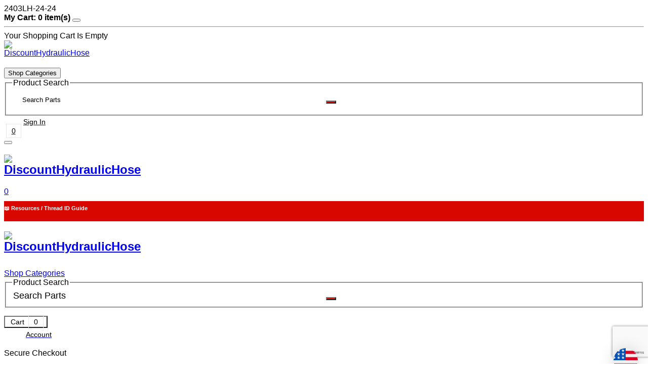

--- FILE ---
content_type: text/html; charset=utf-8
request_url: https://www.google.com/recaptcha/api2/anchor?ar=1&k=6Lcy62opAAAAAIn4wwWHFsoogu0Vo9ZL_LGWyMOo&co=aHR0cHM6Ly93d3cuZGlzY291bnRoeWRyYXVsaWNob3NlLmNvbTo0NDM.&hl=en&v=PoyoqOPhxBO7pBk68S4YbpHZ&size=invisible&anchor-ms=20000&execute-ms=30000&cb=n4gw5jlpdvbc
body_size: 48747
content:
<!DOCTYPE HTML><html dir="ltr" lang="en"><head><meta http-equiv="Content-Type" content="text/html; charset=UTF-8">
<meta http-equiv="X-UA-Compatible" content="IE=edge">
<title>reCAPTCHA</title>
<style type="text/css">
/* cyrillic-ext */
@font-face {
  font-family: 'Roboto';
  font-style: normal;
  font-weight: 400;
  font-stretch: 100%;
  src: url(//fonts.gstatic.com/s/roboto/v48/KFO7CnqEu92Fr1ME7kSn66aGLdTylUAMa3GUBHMdazTgWw.woff2) format('woff2');
  unicode-range: U+0460-052F, U+1C80-1C8A, U+20B4, U+2DE0-2DFF, U+A640-A69F, U+FE2E-FE2F;
}
/* cyrillic */
@font-face {
  font-family: 'Roboto';
  font-style: normal;
  font-weight: 400;
  font-stretch: 100%;
  src: url(//fonts.gstatic.com/s/roboto/v48/KFO7CnqEu92Fr1ME7kSn66aGLdTylUAMa3iUBHMdazTgWw.woff2) format('woff2');
  unicode-range: U+0301, U+0400-045F, U+0490-0491, U+04B0-04B1, U+2116;
}
/* greek-ext */
@font-face {
  font-family: 'Roboto';
  font-style: normal;
  font-weight: 400;
  font-stretch: 100%;
  src: url(//fonts.gstatic.com/s/roboto/v48/KFO7CnqEu92Fr1ME7kSn66aGLdTylUAMa3CUBHMdazTgWw.woff2) format('woff2');
  unicode-range: U+1F00-1FFF;
}
/* greek */
@font-face {
  font-family: 'Roboto';
  font-style: normal;
  font-weight: 400;
  font-stretch: 100%;
  src: url(//fonts.gstatic.com/s/roboto/v48/KFO7CnqEu92Fr1ME7kSn66aGLdTylUAMa3-UBHMdazTgWw.woff2) format('woff2');
  unicode-range: U+0370-0377, U+037A-037F, U+0384-038A, U+038C, U+038E-03A1, U+03A3-03FF;
}
/* math */
@font-face {
  font-family: 'Roboto';
  font-style: normal;
  font-weight: 400;
  font-stretch: 100%;
  src: url(//fonts.gstatic.com/s/roboto/v48/KFO7CnqEu92Fr1ME7kSn66aGLdTylUAMawCUBHMdazTgWw.woff2) format('woff2');
  unicode-range: U+0302-0303, U+0305, U+0307-0308, U+0310, U+0312, U+0315, U+031A, U+0326-0327, U+032C, U+032F-0330, U+0332-0333, U+0338, U+033A, U+0346, U+034D, U+0391-03A1, U+03A3-03A9, U+03B1-03C9, U+03D1, U+03D5-03D6, U+03F0-03F1, U+03F4-03F5, U+2016-2017, U+2034-2038, U+203C, U+2040, U+2043, U+2047, U+2050, U+2057, U+205F, U+2070-2071, U+2074-208E, U+2090-209C, U+20D0-20DC, U+20E1, U+20E5-20EF, U+2100-2112, U+2114-2115, U+2117-2121, U+2123-214F, U+2190, U+2192, U+2194-21AE, U+21B0-21E5, U+21F1-21F2, U+21F4-2211, U+2213-2214, U+2216-22FF, U+2308-230B, U+2310, U+2319, U+231C-2321, U+2336-237A, U+237C, U+2395, U+239B-23B7, U+23D0, U+23DC-23E1, U+2474-2475, U+25AF, U+25B3, U+25B7, U+25BD, U+25C1, U+25CA, U+25CC, U+25FB, U+266D-266F, U+27C0-27FF, U+2900-2AFF, U+2B0E-2B11, U+2B30-2B4C, U+2BFE, U+3030, U+FF5B, U+FF5D, U+1D400-1D7FF, U+1EE00-1EEFF;
}
/* symbols */
@font-face {
  font-family: 'Roboto';
  font-style: normal;
  font-weight: 400;
  font-stretch: 100%;
  src: url(//fonts.gstatic.com/s/roboto/v48/KFO7CnqEu92Fr1ME7kSn66aGLdTylUAMaxKUBHMdazTgWw.woff2) format('woff2');
  unicode-range: U+0001-000C, U+000E-001F, U+007F-009F, U+20DD-20E0, U+20E2-20E4, U+2150-218F, U+2190, U+2192, U+2194-2199, U+21AF, U+21E6-21F0, U+21F3, U+2218-2219, U+2299, U+22C4-22C6, U+2300-243F, U+2440-244A, U+2460-24FF, U+25A0-27BF, U+2800-28FF, U+2921-2922, U+2981, U+29BF, U+29EB, U+2B00-2BFF, U+4DC0-4DFF, U+FFF9-FFFB, U+10140-1018E, U+10190-1019C, U+101A0, U+101D0-101FD, U+102E0-102FB, U+10E60-10E7E, U+1D2C0-1D2D3, U+1D2E0-1D37F, U+1F000-1F0FF, U+1F100-1F1AD, U+1F1E6-1F1FF, U+1F30D-1F30F, U+1F315, U+1F31C, U+1F31E, U+1F320-1F32C, U+1F336, U+1F378, U+1F37D, U+1F382, U+1F393-1F39F, U+1F3A7-1F3A8, U+1F3AC-1F3AF, U+1F3C2, U+1F3C4-1F3C6, U+1F3CA-1F3CE, U+1F3D4-1F3E0, U+1F3ED, U+1F3F1-1F3F3, U+1F3F5-1F3F7, U+1F408, U+1F415, U+1F41F, U+1F426, U+1F43F, U+1F441-1F442, U+1F444, U+1F446-1F449, U+1F44C-1F44E, U+1F453, U+1F46A, U+1F47D, U+1F4A3, U+1F4B0, U+1F4B3, U+1F4B9, U+1F4BB, U+1F4BF, U+1F4C8-1F4CB, U+1F4D6, U+1F4DA, U+1F4DF, U+1F4E3-1F4E6, U+1F4EA-1F4ED, U+1F4F7, U+1F4F9-1F4FB, U+1F4FD-1F4FE, U+1F503, U+1F507-1F50B, U+1F50D, U+1F512-1F513, U+1F53E-1F54A, U+1F54F-1F5FA, U+1F610, U+1F650-1F67F, U+1F687, U+1F68D, U+1F691, U+1F694, U+1F698, U+1F6AD, U+1F6B2, U+1F6B9-1F6BA, U+1F6BC, U+1F6C6-1F6CF, U+1F6D3-1F6D7, U+1F6E0-1F6EA, U+1F6F0-1F6F3, U+1F6F7-1F6FC, U+1F700-1F7FF, U+1F800-1F80B, U+1F810-1F847, U+1F850-1F859, U+1F860-1F887, U+1F890-1F8AD, U+1F8B0-1F8BB, U+1F8C0-1F8C1, U+1F900-1F90B, U+1F93B, U+1F946, U+1F984, U+1F996, U+1F9E9, U+1FA00-1FA6F, U+1FA70-1FA7C, U+1FA80-1FA89, U+1FA8F-1FAC6, U+1FACE-1FADC, U+1FADF-1FAE9, U+1FAF0-1FAF8, U+1FB00-1FBFF;
}
/* vietnamese */
@font-face {
  font-family: 'Roboto';
  font-style: normal;
  font-weight: 400;
  font-stretch: 100%;
  src: url(//fonts.gstatic.com/s/roboto/v48/KFO7CnqEu92Fr1ME7kSn66aGLdTylUAMa3OUBHMdazTgWw.woff2) format('woff2');
  unicode-range: U+0102-0103, U+0110-0111, U+0128-0129, U+0168-0169, U+01A0-01A1, U+01AF-01B0, U+0300-0301, U+0303-0304, U+0308-0309, U+0323, U+0329, U+1EA0-1EF9, U+20AB;
}
/* latin-ext */
@font-face {
  font-family: 'Roboto';
  font-style: normal;
  font-weight: 400;
  font-stretch: 100%;
  src: url(//fonts.gstatic.com/s/roboto/v48/KFO7CnqEu92Fr1ME7kSn66aGLdTylUAMa3KUBHMdazTgWw.woff2) format('woff2');
  unicode-range: U+0100-02BA, U+02BD-02C5, U+02C7-02CC, U+02CE-02D7, U+02DD-02FF, U+0304, U+0308, U+0329, U+1D00-1DBF, U+1E00-1E9F, U+1EF2-1EFF, U+2020, U+20A0-20AB, U+20AD-20C0, U+2113, U+2C60-2C7F, U+A720-A7FF;
}
/* latin */
@font-face {
  font-family: 'Roboto';
  font-style: normal;
  font-weight: 400;
  font-stretch: 100%;
  src: url(//fonts.gstatic.com/s/roboto/v48/KFO7CnqEu92Fr1ME7kSn66aGLdTylUAMa3yUBHMdazQ.woff2) format('woff2');
  unicode-range: U+0000-00FF, U+0131, U+0152-0153, U+02BB-02BC, U+02C6, U+02DA, U+02DC, U+0304, U+0308, U+0329, U+2000-206F, U+20AC, U+2122, U+2191, U+2193, U+2212, U+2215, U+FEFF, U+FFFD;
}
/* cyrillic-ext */
@font-face {
  font-family: 'Roboto';
  font-style: normal;
  font-weight: 500;
  font-stretch: 100%;
  src: url(//fonts.gstatic.com/s/roboto/v48/KFO7CnqEu92Fr1ME7kSn66aGLdTylUAMa3GUBHMdazTgWw.woff2) format('woff2');
  unicode-range: U+0460-052F, U+1C80-1C8A, U+20B4, U+2DE0-2DFF, U+A640-A69F, U+FE2E-FE2F;
}
/* cyrillic */
@font-face {
  font-family: 'Roboto';
  font-style: normal;
  font-weight: 500;
  font-stretch: 100%;
  src: url(//fonts.gstatic.com/s/roboto/v48/KFO7CnqEu92Fr1ME7kSn66aGLdTylUAMa3iUBHMdazTgWw.woff2) format('woff2');
  unicode-range: U+0301, U+0400-045F, U+0490-0491, U+04B0-04B1, U+2116;
}
/* greek-ext */
@font-face {
  font-family: 'Roboto';
  font-style: normal;
  font-weight: 500;
  font-stretch: 100%;
  src: url(//fonts.gstatic.com/s/roboto/v48/KFO7CnqEu92Fr1ME7kSn66aGLdTylUAMa3CUBHMdazTgWw.woff2) format('woff2');
  unicode-range: U+1F00-1FFF;
}
/* greek */
@font-face {
  font-family: 'Roboto';
  font-style: normal;
  font-weight: 500;
  font-stretch: 100%;
  src: url(//fonts.gstatic.com/s/roboto/v48/KFO7CnqEu92Fr1ME7kSn66aGLdTylUAMa3-UBHMdazTgWw.woff2) format('woff2');
  unicode-range: U+0370-0377, U+037A-037F, U+0384-038A, U+038C, U+038E-03A1, U+03A3-03FF;
}
/* math */
@font-face {
  font-family: 'Roboto';
  font-style: normal;
  font-weight: 500;
  font-stretch: 100%;
  src: url(//fonts.gstatic.com/s/roboto/v48/KFO7CnqEu92Fr1ME7kSn66aGLdTylUAMawCUBHMdazTgWw.woff2) format('woff2');
  unicode-range: U+0302-0303, U+0305, U+0307-0308, U+0310, U+0312, U+0315, U+031A, U+0326-0327, U+032C, U+032F-0330, U+0332-0333, U+0338, U+033A, U+0346, U+034D, U+0391-03A1, U+03A3-03A9, U+03B1-03C9, U+03D1, U+03D5-03D6, U+03F0-03F1, U+03F4-03F5, U+2016-2017, U+2034-2038, U+203C, U+2040, U+2043, U+2047, U+2050, U+2057, U+205F, U+2070-2071, U+2074-208E, U+2090-209C, U+20D0-20DC, U+20E1, U+20E5-20EF, U+2100-2112, U+2114-2115, U+2117-2121, U+2123-214F, U+2190, U+2192, U+2194-21AE, U+21B0-21E5, U+21F1-21F2, U+21F4-2211, U+2213-2214, U+2216-22FF, U+2308-230B, U+2310, U+2319, U+231C-2321, U+2336-237A, U+237C, U+2395, U+239B-23B7, U+23D0, U+23DC-23E1, U+2474-2475, U+25AF, U+25B3, U+25B7, U+25BD, U+25C1, U+25CA, U+25CC, U+25FB, U+266D-266F, U+27C0-27FF, U+2900-2AFF, U+2B0E-2B11, U+2B30-2B4C, U+2BFE, U+3030, U+FF5B, U+FF5D, U+1D400-1D7FF, U+1EE00-1EEFF;
}
/* symbols */
@font-face {
  font-family: 'Roboto';
  font-style: normal;
  font-weight: 500;
  font-stretch: 100%;
  src: url(//fonts.gstatic.com/s/roboto/v48/KFO7CnqEu92Fr1ME7kSn66aGLdTylUAMaxKUBHMdazTgWw.woff2) format('woff2');
  unicode-range: U+0001-000C, U+000E-001F, U+007F-009F, U+20DD-20E0, U+20E2-20E4, U+2150-218F, U+2190, U+2192, U+2194-2199, U+21AF, U+21E6-21F0, U+21F3, U+2218-2219, U+2299, U+22C4-22C6, U+2300-243F, U+2440-244A, U+2460-24FF, U+25A0-27BF, U+2800-28FF, U+2921-2922, U+2981, U+29BF, U+29EB, U+2B00-2BFF, U+4DC0-4DFF, U+FFF9-FFFB, U+10140-1018E, U+10190-1019C, U+101A0, U+101D0-101FD, U+102E0-102FB, U+10E60-10E7E, U+1D2C0-1D2D3, U+1D2E0-1D37F, U+1F000-1F0FF, U+1F100-1F1AD, U+1F1E6-1F1FF, U+1F30D-1F30F, U+1F315, U+1F31C, U+1F31E, U+1F320-1F32C, U+1F336, U+1F378, U+1F37D, U+1F382, U+1F393-1F39F, U+1F3A7-1F3A8, U+1F3AC-1F3AF, U+1F3C2, U+1F3C4-1F3C6, U+1F3CA-1F3CE, U+1F3D4-1F3E0, U+1F3ED, U+1F3F1-1F3F3, U+1F3F5-1F3F7, U+1F408, U+1F415, U+1F41F, U+1F426, U+1F43F, U+1F441-1F442, U+1F444, U+1F446-1F449, U+1F44C-1F44E, U+1F453, U+1F46A, U+1F47D, U+1F4A3, U+1F4B0, U+1F4B3, U+1F4B9, U+1F4BB, U+1F4BF, U+1F4C8-1F4CB, U+1F4D6, U+1F4DA, U+1F4DF, U+1F4E3-1F4E6, U+1F4EA-1F4ED, U+1F4F7, U+1F4F9-1F4FB, U+1F4FD-1F4FE, U+1F503, U+1F507-1F50B, U+1F50D, U+1F512-1F513, U+1F53E-1F54A, U+1F54F-1F5FA, U+1F610, U+1F650-1F67F, U+1F687, U+1F68D, U+1F691, U+1F694, U+1F698, U+1F6AD, U+1F6B2, U+1F6B9-1F6BA, U+1F6BC, U+1F6C6-1F6CF, U+1F6D3-1F6D7, U+1F6E0-1F6EA, U+1F6F0-1F6F3, U+1F6F7-1F6FC, U+1F700-1F7FF, U+1F800-1F80B, U+1F810-1F847, U+1F850-1F859, U+1F860-1F887, U+1F890-1F8AD, U+1F8B0-1F8BB, U+1F8C0-1F8C1, U+1F900-1F90B, U+1F93B, U+1F946, U+1F984, U+1F996, U+1F9E9, U+1FA00-1FA6F, U+1FA70-1FA7C, U+1FA80-1FA89, U+1FA8F-1FAC6, U+1FACE-1FADC, U+1FADF-1FAE9, U+1FAF0-1FAF8, U+1FB00-1FBFF;
}
/* vietnamese */
@font-face {
  font-family: 'Roboto';
  font-style: normal;
  font-weight: 500;
  font-stretch: 100%;
  src: url(//fonts.gstatic.com/s/roboto/v48/KFO7CnqEu92Fr1ME7kSn66aGLdTylUAMa3OUBHMdazTgWw.woff2) format('woff2');
  unicode-range: U+0102-0103, U+0110-0111, U+0128-0129, U+0168-0169, U+01A0-01A1, U+01AF-01B0, U+0300-0301, U+0303-0304, U+0308-0309, U+0323, U+0329, U+1EA0-1EF9, U+20AB;
}
/* latin-ext */
@font-face {
  font-family: 'Roboto';
  font-style: normal;
  font-weight: 500;
  font-stretch: 100%;
  src: url(//fonts.gstatic.com/s/roboto/v48/KFO7CnqEu92Fr1ME7kSn66aGLdTylUAMa3KUBHMdazTgWw.woff2) format('woff2');
  unicode-range: U+0100-02BA, U+02BD-02C5, U+02C7-02CC, U+02CE-02D7, U+02DD-02FF, U+0304, U+0308, U+0329, U+1D00-1DBF, U+1E00-1E9F, U+1EF2-1EFF, U+2020, U+20A0-20AB, U+20AD-20C0, U+2113, U+2C60-2C7F, U+A720-A7FF;
}
/* latin */
@font-face {
  font-family: 'Roboto';
  font-style: normal;
  font-weight: 500;
  font-stretch: 100%;
  src: url(//fonts.gstatic.com/s/roboto/v48/KFO7CnqEu92Fr1ME7kSn66aGLdTylUAMa3yUBHMdazQ.woff2) format('woff2');
  unicode-range: U+0000-00FF, U+0131, U+0152-0153, U+02BB-02BC, U+02C6, U+02DA, U+02DC, U+0304, U+0308, U+0329, U+2000-206F, U+20AC, U+2122, U+2191, U+2193, U+2212, U+2215, U+FEFF, U+FFFD;
}
/* cyrillic-ext */
@font-face {
  font-family: 'Roboto';
  font-style: normal;
  font-weight: 900;
  font-stretch: 100%;
  src: url(//fonts.gstatic.com/s/roboto/v48/KFO7CnqEu92Fr1ME7kSn66aGLdTylUAMa3GUBHMdazTgWw.woff2) format('woff2');
  unicode-range: U+0460-052F, U+1C80-1C8A, U+20B4, U+2DE0-2DFF, U+A640-A69F, U+FE2E-FE2F;
}
/* cyrillic */
@font-face {
  font-family: 'Roboto';
  font-style: normal;
  font-weight: 900;
  font-stretch: 100%;
  src: url(//fonts.gstatic.com/s/roboto/v48/KFO7CnqEu92Fr1ME7kSn66aGLdTylUAMa3iUBHMdazTgWw.woff2) format('woff2');
  unicode-range: U+0301, U+0400-045F, U+0490-0491, U+04B0-04B1, U+2116;
}
/* greek-ext */
@font-face {
  font-family: 'Roboto';
  font-style: normal;
  font-weight: 900;
  font-stretch: 100%;
  src: url(//fonts.gstatic.com/s/roboto/v48/KFO7CnqEu92Fr1ME7kSn66aGLdTylUAMa3CUBHMdazTgWw.woff2) format('woff2');
  unicode-range: U+1F00-1FFF;
}
/* greek */
@font-face {
  font-family: 'Roboto';
  font-style: normal;
  font-weight: 900;
  font-stretch: 100%;
  src: url(//fonts.gstatic.com/s/roboto/v48/KFO7CnqEu92Fr1ME7kSn66aGLdTylUAMa3-UBHMdazTgWw.woff2) format('woff2');
  unicode-range: U+0370-0377, U+037A-037F, U+0384-038A, U+038C, U+038E-03A1, U+03A3-03FF;
}
/* math */
@font-face {
  font-family: 'Roboto';
  font-style: normal;
  font-weight: 900;
  font-stretch: 100%;
  src: url(//fonts.gstatic.com/s/roboto/v48/KFO7CnqEu92Fr1ME7kSn66aGLdTylUAMawCUBHMdazTgWw.woff2) format('woff2');
  unicode-range: U+0302-0303, U+0305, U+0307-0308, U+0310, U+0312, U+0315, U+031A, U+0326-0327, U+032C, U+032F-0330, U+0332-0333, U+0338, U+033A, U+0346, U+034D, U+0391-03A1, U+03A3-03A9, U+03B1-03C9, U+03D1, U+03D5-03D6, U+03F0-03F1, U+03F4-03F5, U+2016-2017, U+2034-2038, U+203C, U+2040, U+2043, U+2047, U+2050, U+2057, U+205F, U+2070-2071, U+2074-208E, U+2090-209C, U+20D0-20DC, U+20E1, U+20E5-20EF, U+2100-2112, U+2114-2115, U+2117-2121, U+2123-214F, U+2190, U+2192, U+2194-21AE, U+21B0-21E5, U+21F1-21F2, U+21F4-2211, U+2213-2214, U+2216-22FF, U+2308-230B, U+2310, U+2319, U+231C-2321, U+2336-237A, U+237C, U+2395, U+239B-23B7, U+23D0, U+23DC-23E1, U+2474-2475, U+25AF, U+25B3, U+25B7, U+25BD, U+25C1, U+25CA, U+25CC, U+25FB, U+266D-266F, U+27C0-27FF, U+2900-2AFF, U+2B0E-2B11, U+2B30-2B4C, U+2BFE, U+3030, U+FF5B, U+FF5D, U+1D400-1D7FF, U+1EE00-1EEFF;
}
/* symbols */
@font-face {
  font-family: 'Roboto';
  font-style: normal;
  font-weight: 900;
  font-stretch: 100%;
  src: url(//fonts.gstatic.com/s/roboto/v48/KFO7CnqEu92Fr1ME7kSn66aGLdTylUAMaxKUBHMdazTgWw.woff2) format('woff2');
  unicode-range: U+0001-000C, U+000E-001F, U+007F-009F, U+20DD-20E0, U+20E2-20E4, U+2150-218F, U+2190, U+2192, U+2194-2199, U+21AF, U+21E6-21F0, U+21F3, U+2218-2219, U+2299, U+22C4-22C6, U+2300-243F, U+2440-244A, U+2460-24FF, U+25A0-27BF, U+2800-28FF, U+2921-2922, U+2981, U+29BF, U+29EB, U+2B00-2BFF, U+4DC0-4DFF, U+FFF9-FFFB, U+10140-1018E, U+10190-1019C, U+101A0, U+101D0-101FD, U+102E0-102FB, U+10E60-10E7E, U+1D2C0-1D2D3, U+1D2E0-1D37F, U+1F000-1F0FF, U+1F100-1F1AD, U+1F1E6-1F1FF, U+1F30D-1F30F, U+1F315, U+1F31C, U+1F31E, U+1F320-1F32C, U+1F336, U+1F378, U+1F37D, U+1F382, U+1F393-1F39F, U+1F3A7-1F3A8, U+1F3AC-1F3AF, U+1F3C2, U+1F3C4-1F3C6, U+1F3CA-1F3CE, U+1F3D4-1F3E0, U+1F3ED, U+1F3F1-1F3F3, U+1F3F5-1F3F7, U+1F408, U+1F415, U+1F41F, U+1F426, U+1F43F, U+1F441-1F442, U+1F444, U+1F446-1F449, U+1F44C-1F44E, U+1F453, U+1F46A, U+1F47D, U+1F4A3, U+1F4B0, U+1F4B3, U+1F4B9, U+1F4BB, U+1F4BF, U+1F4C8-1F4CB, U+1F4D6, U+1F4DA, U+1F4DF, U+1F4E3-1F4E6, U+1F4EA-1F4ED, U+1F4F7, U+1F4F9-1F4FB, U+1F4FD-1F4FE, U+1F503, U+1F507-1F50B, U+1F50D, U+1F512-1F513, U+1F53E-1F54A, U+1F54F-1F5FA, U+1F610, U+1F650-1F67F, U+1F687, U+1F68D, U+1F691, U+1F694, U+1F698, U+1F6AD, U+1F6B2, U+1F6B9-1F6BA, U+1F6BC, U+1F6C6-1F6CF, U+1F6D3-1F6D7, U+1F6E0-1F6EA, U+1F6F0-1F6F3, U+1F6F7-1F6FC, U+1F700-1F7FF, U+1F800-1F80B, U+1F810-1F847, U+1F850-1F859, U+1F860-1F887, U+1F890-1F8AD, U+1F8B0-1F8BB, U+1F8C0-1F8C1, U+1F900-1F90B, U+1F93B, U+1F946, U+1F984, U+1F996, U+1F9E9, U+1FA00-1FA6F, U+1FA70-1FA7C, U+1FA80-1FA89, U+1FA8F-1FAC6, U+1FACE-1FADC, U+1FADF-1FAE9, U+1FAF0-1FAF8, U+1FB00-1FBFF;
}
/* vietnamese */
@font-face {
  font-family: 'Roboto';
  font-style: normal;
  font-weight: 900;
  font-stretch: 100%;
  src: url(//fonts.gstatic.com/s/roboto/v48/KFO7CnqEu92Fr1ME7kSn66aGLdTylUAMa3OUBHMdazTgWw.woff2) format('woff2');
  unicode-range: U+0102-0103, U+0110-0111, U+0128-0129, U+0168-0169, U+01A0-01A1, U+01AF-01B0, U+0300-0301, U+0303-0304, U+0308-0309, U+0323, U+0329, U+1EA0-1EF9, U+20AB;
}
/* latin-ext */
@font-face {
  font-family: 'Roboto';
  font-style: normal;
  font-weight: 900;
  font-stretch: 100%;
  src: url(//fonts.gstatic.com/s/roboto/v48/KFO7CnqEu92Fr1ME7kSn66aGLdTylUAMa3KUBHMdazTgWw.woff2) format('woff2');
  unicode-range: U+0100-02BA, U+02BD-02C5, U+02C7-02CC, U+02CE-02D7, U+02DD-02FF, U+0304, U+0308, U+0329, U+1D00-1DBF, U+1E00-1E9F, U+1EF2-1EFF, U+2020, U+20A0-20AB, U+20AD-20C0, U+2113, U+2C60-2C7F, U+A720-A7FF;
}
/* latin */
@font-face {
  font-family: 'Roboto';
  font-style: normal;
  font-weight: 900;
  font-stretch: 100%;
  src: url(//fonts.gstatic.com/s/roboto/v48/KFO7CnqEu92Fr1ME7kSn66aGLdTylUAMa3yUBHMdazQ.woff2) format('woff2');
  unicode-range: U+0000-00FF, U+0131, U+0152-0153, U+02BB-02BC, U+02C6, U+02DA, U+02DC, U+0304, U+0308, U+0329, U+2000-206F, U+20AC, U+2122, U+2191, U+2193, U+2212, U+2215, U+FEFF, U+FFFD;
}

</style>
<link rel="stylesheet" type="text/css" href="https://www.gstatic.com/recaptcha/releases/PoyoqOPhxBO7pBk68S4YbpHZ/styles__ltr.css">
<script nonce="YJTBeRccA0RnesyVwswyMA" type="text/javascript">window['__recaptcha_api'] = 'https://www.google.com/recaptcha/api2/';</script>
<script type="text/javascript" src="https://www.gstatic.com/recaptcha/releases/PoyoqOPhxBO7pBk68S4YbpHZ/recaptcha__en.js" nonce="YJTBeRccA0RnesyVwswyMA">
      
    </script></head>
<body><div id="rc-anchor-alert" class="rc-anchor-alert"></div>
<input type="hidden" id="recaptcha-token" value="[base64]">
<script type="text/javascript" nonce="YJTBeRccA0RnesyVwswyMA">
      recaptcha.anchor.Main.init("[\x22ainput\x22,[\x22bgdata\x22,\x22\x22,\[base64]/[base64]/[base64]/[base64]/[base64]/UltsKytdPUU6KEU8MjA0OD9SW2wrK109RT4+NnwxOTI6KChFJjY0NTEyKT09NTUyOTYmJk0rMTxjLmxlbmd0aCYmKGMuY2hhckNvZGVBdChNKzEpJjY0NTEyKT09NTYzMjA/[base64]/[base64]/[base64]/[base64]/[base64]/[base64]/[base64]\x22,\[base64]\x22,\[base64]/CgMOPw4fDoSMna2FqPylVw415wrYvw5wGWsKUwoZWwrg2wpDClcOdAsKWCiF/TQTDkMOtw4c3DsKTwqwNUMKqwrNBF8OFBsOTYcOpDsKzwp7Dny7Dh8K5RGlDW8OTw4xwwpvCr0BHa8KVwrQvKQPCjx83IBQZbS7DmcKBw6LClnPCoMKLw50Rw4gSwr4mEsO7wq8sw4wzw7nDnnFYO8Klw5sww4kswo/CllE8OHjCq8O8dz0Lw5zCicO8wpvCmlHDu8KAOlg5IEMSwow8wpLDlyvCj39GwrJyWUjCrcKMZ8OMbcK6wrDDksKXwp7Ckj/Dmn4Zw7PDvsKJwqt/TcKrOHDCqcOmX1XDuy9ew4V+wqImPSfCpXlFw47CrsK6woQPw6Eqwq7Cv1thesK+woAswqZkwrQwVDzClEjDljdew7fCo8KGw7rCqkI2woFlPj/[base64]/PBfDh8KObcOmw6JJwpnCs3nCu8O3woHCuirCtMKKwrLDqk7DiGbCgMOsw4DDj8K5FsOHGsK4w5JtNMKYwqkUw6DCisKGSMOBwo3Dtk1/[base64]/IFU4wqzDlRPCucKGw5k/wrNhGkjCocOrbcOKRCgkAsOSw5jCnl/DtEzCv8K7d8Kpw6law5zCvigLw6kcwqTDjcOrcTMGw41TTMKGJcO1PwV4w7LDpsOIWzJ4wqDCsVAmw5F4CMKwwrwWwrdAw5kvOMKuw4E/w7wVTTR4ZMOswq14wrPCu0wgV0DDigV1wonDhcK6w4MewrvChGV0X8OIQMKxRFAYwo8Hw7/DjcOCAcOuwqY/w5A2ScKhw74XHBpOHsKvB8Kvw4TDt8ODOcOfbU/DqypZHglVdUBMwp/DtMOXEMKKFMOaw7vDkBzCnG/CoCtNwp5FwrjDj1oFEj1ECMO/fCNMw6zCiXXDqMKlw4xvwpPCm8KJw6jCh8ONw50YwqvCkkp6w43Ci8KPw6/CvsOKw6PDhgkrwqtuw6bDocOnwrfDs2XCvMOQw4V0Tzo4JETDpk1mVCjDmwrDnBtDW8KywonDsHPCjkQVEsK0w6ZhNsKfElnCusKuwrRzdcOlYErCh8K/wrjDtMOkwrrCp13CrXsgZjciw4PDs8OKOsKycn1eIsOAw4ZWw6TCnMOpwrDDtMKkwo/[base64]/[base64]/Ds8KBBXXCslnCk8OkZBjCsX/DosO6wqpiwrPDscO2CWDDtg8ROD3Dp8OFwqXDo8OOw4JBD8OGO8KQwoNtIB0aRMOkwpIKw5lXPko0KCU/RcOUw6seRSsEfGbChsONBsOawqfDv2/[base64]/[base64]/ChMK5w6rCqMO5Izt/HcKBdmRpw643wqDDvMOUwq/DqXfCjVQBw7hzNMOQB8KyRcOBwqNlw7fDmUMXw7hlw7jCk8Osw6ImwpwYwo3DtsK7bA4iwoxuCsKOTMOaQMO7b3fCj1A5fMOHwq7CtsOgwr08woQmwpRHwodzwqMrfljDjjJYSAXCgcKjw5ZxKMOtwrkAw6zCiDXCoB5Yw47ClsO9wrc/[base64]/SsOIBsKiWcOYwoTCkcOTw73DrT0NScKwAcO/TH08wprCosOmIMKpZcK0eDY3w4bCjwYXCAlswrbCuDTDiMKrw5bDh17CpsOJYxrCrsK+HsKbwp7Cr0tzRMO+NcKbXMOiMcOhw4TCgErCgcKNcmIVwrR1HsOiPlsmLMK5A8O6w4bDp8KVwovCtMK9FcOacxBdw6rCrsKNw6omwrjDjmLCqsOLwqTCrUnCuz/DhnFzw5PCn0h6w5nCiA7DtWR5w63DnGfDn8KSd0XChsOfwosobMK7GH42EMK0wrNiwpfDqcKOw4DDizMmcMOmw7TDg8KOw6ZZwp4yfcK5KhDCvVrDkcKMw47CvcK7wpV7wpvDrm7DoQbCg8Khw5JDQ2hgU2bChjTCpC/CtsK5wq7DuMOjK8K5ZsONwpcpD8OIw5Fdw4Amwq4fwog5FsOhw63DkWLChsK9MlkJCMOCwqjDvSxIw4I0SsKNBcOmfDTClENCNH3CiTVlwpYYUMKYNsKnw6rDnVjCghnDmsKnRsO4wq/Ct0fCmFPCom/CljEAAsKRwqLCnxUIw6Jjw77DlgRtEy9pHD0gw5/DuyjCnMKEcRTChcKdY0Isw6Eow7JPw5xmwrfDjQ8Rw7TDiULCmcOlJx3DsHoTwqvCrykiPQXDuDo2aMOVa0HDgmwrw4vDkcKLwpYHS0fCkkRJLsKuD8KvwrbDsyLCnXTDmsONccKUw7jCu8OmwqF/A1zDk8KqW8Knw5tRNcKcw7Q/[base64]/[base64]/wpfCncK7w5/[base64]/DjTTCmcOHeMOLXlbCrULDpFnCqivCpsOHBCRnwpB0w6zDm8KLw4HDh0HDvsOXw4XCg8KjeQTCnQ7Cu8OsLMKYcMORVMKGOsKMw4rDmcOHw5NbUGzCnQDCjcOnYsKCw7/[base64]/Cjz8FIEI9w7oAwrvDtsOdwr3Cg8K5QQNnQMKsw70/w4XCpnZlcMKlwr/CsMOxNSlHUsOIw5pHwqXCvsKJNVzCl2fCmcKGw4Nfw57DrMKFVsK4PyHDjMKbT3fCocKGw63CmcKXw6lhwp/CncOZesKTc8OcZyHDs8KKRMKswpUEJyZrw5bDpcOwFE07I8Obw4BWwrTCrMOcDMOQw5Ayw5Yjc0htw7tZw6EmCyJYw44Cw4nCmcKiw4bCicK+VxnDpATDhMOuw7t7wplZwppOw5k/w7Qkwr3DlcO6S8K0QcOSbm4fwoTDr8Kdw5jCgMK4wqZCw5DDgMOxQSV1a8KULcKYOG9bwqTDoMObEsO4Zgoew4HCpUHCnTF8IMKgSRIXwp7ChMKOw6bDqmxOwrQkwojDsl7ChwHCo8OuwpnCl0dsd8K4wqrCsyTCh1gTw4xjw7vDu8O4C3U2w69dwozDhMOFw5xCJm/[base64]/LEPCucOlNsOYw4DCh1TDvm9qw6QfwqXDkBHDthrDjcKDIMKjw4gNfBnCisK3R8OcXMK1XsOYccKuEcK8wr7CsFh1w5YJfUUVwqNRwphCblo/DMKeLcOsw6LDo8KyL3fCgzhUdiXDiQrCuGLCo8KKPcONVknDhj1Ca8OHwrbDh8KFw6RsVVlAwqgSYwbCiGh2wrNew7JnwoXCj3PDmcO3wqXDjULDrVt6wpTDrsKUfcOgGkTDncKEw6oZwr/[base64]/[base64]/w7s2woAkw5jCqz/[base64]/FsOIw4nCgExYRkbCmMKONcKgw7gXw6tkwqLCm8KPEHwgDmFvNMKIRcOXfMOmUsO6TTJvCiROwptBE8KEfsKVT8OnwojDv8OIw74swqnCnBokwoIYw6rCj8OUXMK2SVoRwofCtTgze0lKQQ0nw5xfasOxw6/DqDrDg0/Ci0AkJ8OaD8KXwqPDvMKaQwzDocKHUl3DqcOKBsOFKBkzJ8O8wqXDgMKUwrzChFDDsMO3E8Klw4PDsMOzPMKKC8KpwrZjPVFFw6vCmnjDvcONXEbDjE/CkUsbw7/DgT5hIcK1wpLCgkHCiRJlwoUzwpLCkG3CnzvDjxzDgsK2FcK3w6lOasKvfVTCp8KDw6fDil4wEMO2wrTDpHTDiFNDAMKaYlTDn8KUdQvCrjLDiMKcFsOqwrFfPgfCqX7CjiVEw6zDsEDDmMO8woogFXRbXRsCCj4QFMOGw7I/WU7DtMOSw5/DjMOpwrHDpWnDn8Obw4/DmsOfw7QpOnfDpTYZw4jDkcOPDMOJw5LDlxPChE0ww5sCwrhrcsOtwpLDgMOlSzYwIwfDn3J8w6/DpMKAw5ZDcz3Dpn8/w5BResOlwpDDnjcOw7xjWMOLw48HwrECbA5NwqU4KxIhDDTCi8Oxw71tw5XCj39rB8K8RcKswrhUGS/[base64]/wqjCqnU5Qm7Ci8Kdw69Uw6llw4gawq7Dqxo8bEdFCH4QQsOkX8KdTsKKwo7CrcKvS8Oyw5NkwqVEw7Y6GEHCtTQ0UR7CgjzCoMKVw6bCtFhlesOjw4fCu8KcGMOpw4bCgm13w7zCiUQew59rEcKDCljCh01OesOUC8K7JcKYw7sfwpUrQ8K/w6rCjMODFX3DqMK/woXCgcKgw7MEwp14DUIlwrrDp3laG8KKXcOVfsODw7sVcz7Cj3BWNEt8wpbCg8KJw4hLEMOMH3JJfwthTsKGdyoEZcOvVsOJSVw2YcOow4fChMOTw5vCn8OPSkvDjMKPwpHDhChZw5AEwp/[base64]/CkU/DvcOHecKFw4Ylwr/CmcOhwo9fw7ZVZjMMw4fCjcOQC8Otw4RGwovDkUDCihTCmMOhw67Dv8OFfMKcwqBqwqXCtsO6wpZxwp7DpwrDij3DhFc9w7XCrmvCqDhCWsKPb8Ogw7h5w5bDhcKqYMK2D0NVXsO7wqDDlMOYw5DDq8Kxw4DCmMK1BsKIUznDlE/DlMOWwpbCksOTw6/Cp8K/JsOVw5oacGJgKkfDoMO2N8OSwqtDw7sKw63DscKTw7ASwq/DhMKcC8ODw51uw7MiFcOhDhHCpG3Cq15Hw7LCu8KYPznCrA4obXTCtcOMMcKKwptQwrDDu8O3H3dbM8OUZVB8b8K/ZV7DrX9Iw5nCjTQzwprCvgvCqhk3w6ckwrfDkMKlwpbDkD19UMOGU8OIcA1/AQjDpjHDl8K0wrXDtG40w6zDksOvMMK7b8OZeMKSwrTCj0XCi8Ovw6lUw6tCwr/[base64]/[base64]/Ch8ODCsOUw50Jw4UMPytdw5R1w7tuHcOdZ8K1Tmg1w53DnsOww57DicKUS8OLw6vDs8OVRsKuXBfDvzDDnzbCrXXDuMOawqfDjcOOw4LCkj0eCwMrOsKew5TCtk9+wr1TaSfDpz3Dp8OQwobCoj/Dl3HCmcKGw7HDnMKqw43DqSkqd8OIFcKrJRrDvSnDgWTDp8OoRmXCsyRFwoByw4HCvsKbBFd4wooOw6vClELCm1HDnDLDjMOnGSbCoG90GHwzw6ZKw6/Cn8KtXBBDw6YSekoCSlYIWxHDlsKiwr3DkVPDs0dkNQlLwonDrW/Dry7CqcKVJF/[base64]/Dl8K7wr/CisKiwqEIwpfDl8KEE2cYwrHCpDvCv8KOwq8WIcKLwqHDi8KvLSnDksKfcVrCgR4ewo/DugFaw4VDwq4Hw4IBw5XDj8ONAsKWw6lNSzE/WMOpwpxCwpA1ZDpGQw/DjVfCoHx0w4fDsh1pFyAOw5FYworDoMOlJcKyw7LCusKpJsOCNsO4wokBw7HChmhjwoFGwqxfHsOWw77CncOoZH/ChcOFwpdvL8O5wrbCjsKuKcOZw65DYDXDq2l4w4jCkxzDn8OyfMOiFht1w4/DnCchwo9KVMKIHhDDtcOjw5MOwo7DqcK0fMO+wrUwOsKbAcOXw5cfw4x2wrrCt8OHwoEaw7HCpcKlwpHDmcKMNcK3w7IrbWlIRMKFeGbCqibDoW/[base64]/w6ZcwoXCoRxjT8OlwqAOworCvcKCMS/CksOSwqtVdiXCsHsKw7XDpXfCjcOKPMORLsOJT8ODGxrDkEAkS8K6ZMOewqzDkElxF8OMwoJmFR7CkMKGwpPDgcOdPndBwrzCsGnDlBUSw5gKw6oawrHChCNpw6IYwqIQw4nDn8OUw4xmOzMpHHtwWEnDokXDrcO/[base64]/Cp3HCn8O2aMKMwoNvYSTCrMOtw4hvwpIaw43CusOzT8KqYgFMXcKFw4/CgcO7wqQ6X8OIw53CucKCaHpvSMKew6Adwr4NT8OHw7Yew5MSY8OMwochw51kScOvwqMxwpnDnBfDqxzClsO2w7Q/wpzDtiLCkHJfU8Kqw51Fwq/CisKQw7PCrWLDtcKPw41nZivChcKDw5DCn1LDm8OUwofDnxPCrMKyYsOaU28yP3PDiRjCr8K3XsKtHsKcS2FlFiZIwoA4w7TCq8KGH8O0CMKMw4hhWnJlwrd0FxPDsAdHRlLCkhHCqcKJw4bDo8OFw5wOMVjCg8OTw6TDvWpTwpcnL8KDw5/DsCfCky1gKsOfwrwDAEAMIcOxKMK9Jj7DmSvCqgU/w57CoFplwo/DsSBow5fDrD8icz47ClrCrsKGEx1dc8KScihRwpFaCSAkSnFxDj8Ww4rDhcKBwqrDl2vDmS5jwqN/w7jChETCocOpw48cJnM5CcOCw4/Dgntnw7PCi8KFbnPDq8OmE8KmwpgIwq3DgHsDaxdwPU/CtV57SMO9wrY8w6ZawqlEwo7Do8Omw6h2ZlM3OcKKw5JPV8KqX8OFAjbDu1xCw7HCgF/DiMKbVW7Cu8OBwoTCqFYdw4TCmMK7f8OtwrrDnE4NdxLCusK6wr7CpcK/NDITRUkrVcKFwp3Cg8KBw4zCtnrDvRPDhMK2w5vDlUdyTcKUZMOiKntnU8O3wog+wp8zanXDvcKEaiRUEsKUwpXCsz9rw5xFClM9ZwrClGDCiMKow5jDkMK3OyvDqMO3w67DosKfbxlIdh/ClcOqbF3CpDMfwqBFw7NRDFLCosOBw5lwCm1gJMKLw7VvNcKdw4xfCG5cIyLDhFkrU8O4wqpmwqzCrl/CoMOBwr1XScKeTVNbCgkNwovDosOXWMKSw6nDpBVPbUDCkGtEwrNrw7LCryUYDUlHwq3Dty1YaCEgKcOkQMKkwowiwpPDqw7DiDt7w6nDqWh0wo/[base64]/[base64]/ClQDDl8KsB8KKw7JKw5/CksKNworCtycyw7AGw6fCpMO8BMKMwqHCkcKKd8OPFB9/w75ewq9Ywr/[base64]/CgE7DnMOhOEJYJWs5w7pFccKqw6heZDbDg8KJwoHClHIWEcKINsK8wqY/w75ZWsONOV3Cm3MJTMKTwoh8w4NAW21bwrUqQ2vCmjzDpcKUw7pnMsKvKU/CusO3wpDDoBXDqcKqw6vCisOyXMOmLEnCqcO9w7vCjAJaRmTDvE3Dpz7Du8KzT1VtAcKrF8O/DV1iLwosw4hlZirCi3MuCH1DOcOpXCvCjMOhwpzDhgokD8OLeRLCowLCgMKrCEBkwrNdH0TCs3kTw7XDsxfDjcKFZivCscKew588B8OqIMO9fU/DlD4Kwo/DuRjCoMK5wqnDj8KkI0xiwoYPwqo7LcKUEsO8wo7CkWJAw7/CtWhgw7bDomnCkHIYwoksRcOSfcKxwrs2NRrDlnQ3fsKfD0jDn8KQwohlwpNEw5QOwqrDkcKdw4HCkgbDgGFmWsO+Q3hRbUvDs3x1wq/ChQvCpcO/HgIXw64+I2NFw5/Ck8ONAUvCnWkwV8OsD8KkDMKyNcORwp9rwovCrSQXHljDn3/DlETCm2Rqf8KJw7d7JcO9FEcMwrfDh8K1KlhPVMKHJ8KewofCkSLCjycON3x7wrHCsGPDgEbDrVt2Aypuw6rCik/DocODw6Yuw5ReWHhpwq1mEHpQEcOPw5caw7oew7UEwr3Do8Kbw7PDtDPDlhjDlsKmQEB3T1zCmcKIwqHCrFfDsi1RJRHDn8Ozd8OLw61/HcOaw5vDscK2BMKzYcKdwpYCw5gGw5tPwrHCo2XCjFcYYMKpw5xQw548BnRLwqgMwqrDvMKgw4PDgW9kYcOGw6XCiXJrwrLDlsOqEcO7FXrCuw3DqSPCjsKta1rDtsOcesOGw6Z/YlEBVATDicO9aAjDlH0YKhtkBWPCsTDCp8KuGcKgJcKMT1zDrzjClwnDkVZHwoYQRsORG8OswrHCklJOR2zCkcKWHQNgw4JTwo8nw7M+YCwFwpV6KG/[base64]/Crx3CgsKZZmDCnUHDsljDusKbw552YMKPwoDDssOYBcO/[base64]/DjmjChGvDhMOMwqLCvcOIGsOaTcKwPy/Dom7CmcOww63Dl8KeCAbCocOqVcK6wojDtizDqcKgV8KyEEpqbwQkEsKcwqjCrQzDvcOWCsOOw7vCgQLDi8OlwpM9wroUw7oOPMKEKzvDisKUw73Ck8Ogw7Ecw7AEABzCsiJBR8OLwrHDq0DDhsOgUcOybsKVw4cmwr7DhAnDrgt9RsKSHMKaL0csL8KiJsKlwq8/DsKOB1bDq8OAw4bDnMKsNn7DgmxTEsOaAATCj8OBw7Ffwqtde24MX8OrfsOrw6TCpcONw4zCosO0w43Dkn3Dq8K/wqFCFGHCmQvCicOkdMO2w6zClWdsw7TCsgUHwpTCuE/Dsid9WcOdw5xdw5pfwpnDpMOGw5DDpS1PJAPCtcOAY0ZWWcKKw6k9CF7Cl8OFw6HCkRhNw6MXX0kRwr4Kw77Do8Kowo0EwqzCp8OlwrFjwqwNw7RnD1HDrBhFPABPw64ZRldSWcKwwp/DkBduLlcSwrbDoMKjcwYKPAUJw7DDvcOZw6nCpcO4wrATwrjDqcOIwpVaXsK6w4TDgsK5wqnCknZfw43CmcKMScOdJsK8w7jDocOdecOLLTcLYBTDqxcjw415wo7DoXfDuC7CjsOXw4PDpD7Dr8OLSTPDtwwdw7QhNcOVO37DpBjCjFpVXcOELD/CiDdhw47Chg8TwoLCgzXDoghqwrxRLUdjwqILwoZDRizCsUJXZ8O7w7sUwr/DqcKMLcO9M8KTwprCicOkYnQ1w67DkcO1wpBIw6jCiWPDnMOpw5RCw41rw5/DtcO2w4o5Vi/CgyYjwoBCw5vDn8OhwpcnE3ZMwrtPw7PDlgjCqMORw7cqwroowpcGc8OYwpjCslV1w58+IzxJw4bDunXChgt1w7shw7/CrmbChBLDsMOTw7Z/[base64]/DoRfDtcKlwqI2wpotwpjCg0ooPnROwqVWTBPDsB1BVF7DmBTCrGluOhAUWFrCusOle8KYXcONw7jCmD/DqsKYGMOmw4NFeMO4QlnCp8KvOENPAMOfAmXDjcOUfxjCp8KVw7/DjcO9K8KHHMKZZlVuJWvDnMKFOjXCuMKzw5nCncOeWSjCgQc1BcOQDVLCiMKqw6Q2CsOMwrNIAsOcRMKyw5nCp8KbwojCksKiwppwQ8ObwoskNnd8w4HDssKEHDxYKQVTwrBbwopQVMKgQcKSw5RVIsKcwrATw7hkwojCpFEZw7p7w5gkMW0OwqvCrkh8EMO/[base64]/DmBLDo0dDJsO9w7bCu8O/w7DDrsKjDMOew4jDgR/CkcOOwpPDinIlJcOCwo9MwpgEwq1Swpk2wrR3wrMoBV56J8KNQ8Kvw55NecO5wobDt8KCw7LDqcK4HsKTKxrDpcK5XipQD8OnfSbDtcKkYcORBRdUEsOWK1Anwp/DjRsIVcKLw74Bw6DCtsKKwqfCl8Kew6XCpBPCqVzCjcKRDzAfYgwmwrnCr2LDrVvCpw3CpsKcw6I6wqE0wpIKXG8McR7CsQUKwq0Lw58Lw7LDsxDDtz3Dm8KzFGRww7/Di8OHw6fDnBbCtMK/TMOpw55fwqQjXzBqQ8K2w7XDk8OCworCmcKMN8OXc03CvzNxwoXCnsK9HsKpwpc2wqdbO8OMw5wiRnnCvcOBwrxBVsKfSzDCsMO0fA5wKF4JHTrCnF9uEhjDucKDE2t1Y8KeZcKsw7rDu3/DusOIw4svw5bCnTHCksKsF0zCvMOOWMKkOXrDgDnDkk97w7p3w5pBwqDCpGfDj8KVQ3rCrMK2NmbDiRLDuRkOw5HDhCcewo88w6zCnUsJwpgiYsKoBMKOwp/DpDUawqHCiMOuVsODwrUuw5Q5wofCvwUNOlDCuDDCq8Ksw7vClG3Dqnc9egI/[base64]/ClMO8woQLDE4dwo1ew7UpZMK4HsOLw6DDtwzDlHrCp8KnZApvecKJwo3CoMK8wpzDpMKuKBwwXAzDqRDDtsKFb1ohWcKHV8OTw53DoMOQHMKSw4oHeMK0wo1BFsOFw5fDqQcow4HDtcOBRcO/w4Vvw5J+w4jCs8O3ZcKrwpJOw7PDusO8M3HDrw9Rw7vClsObXBDCujvCjsKsb8OCBi7DrsKmacORAC8Mwow0HcOjU1Qmwos/KCULwpgIw4NTTcOVWMORw6NKH33CqF/DogInwqXCtMKhwpsZIsKFw7vDt1/[base64]/Cqypyw6QqwqIyw7MZesKgdsKSbsKIw5Y/H8KQwrx7c8Omw7oVwot4wpkcw6HCrcODN8K6w5DCojwpwo1Vw7UYQilYw6jDmMK2wrDDjhLCjcOqZcOCw4Q7MMO7wpFRZk/CqMOtwofCoiTCusKdDcK/w4/[base64]/DkkRcasK9CMKPwp/DrBHDt8Kgf8K2w7TCiMK3BGdcwp7CrFjDqjLDkkRme8OZbXFvEcKww4HDocKITV3CgCjCiTHCjcKYw5Z2w5MaTcODw6jDmMOIw6wpwqJBB8KPBh97wo8PdUHCh8OwUMOjw5XCsnsKOiDDig/[base64]/[base64]/Cr8Kaw6thM2zCtWo1IS8YPcOzcjJQZgfDs8OJYGZGOlNQw7vCsMO/wp3ClsOEeX0OAcKPwpIHwpM5w4PDmcKMFwvDsSFJAMOaTmDDkMOaJAfDgcO3LMKIwr4Owr7DuQDDv2jCkRjCkFXCnlzCuMKYPhsqw6Msw7YgLsKBbcOIEz5JJjTCviLDgzHDq2rDvk7DiMKuw5t/wqXCvMKLPnnDihPCtcK0DSTDiETDm8KVw5kbDsKTMF47wpnCoFTDlTTDjcKvV8OHwoXDkBM/ZFvCti3DoXjCriAsXzXDn8OOwqQUw4bDiMKzZ1XCkRxZEkjDr8KNwrrDhkTDo8OXPRjDg8KIIGZLw5duw5HDosKOQWbCq8OlFxYfZ8KIFCHDuSPDjsOEEE/Cth5wIcKOwqTDgsKUV8OWw43CmixNwqFAwoF2VwfCgsO7BcKHwpp/GXhOHzVIIsKiQgBsTy3DlSJSTB5zw5fCtQ3CrMKPwo/DscOLw5MYLTvCk8OBw6ISXDXDpcOTQ0hVwoYcXiAdJ8Kow67DnsKhw6Rjw4YGQiTCkn5TAcKCw6tCXMKiw6JCwqFyYMKwwrEsHSMLw7pjS8Ksw4lhwojCi8KKIVzCvsKOXykHw4slw71tcgHClcOXGnPDtwAWNBQWRw9SwqIzWDbDkB/DtcKzJzhnLMKdJcKVwrZ5B1XDq0/CpSEqw7UQE0/Dn8OLw4LDk2jDlcOWWsOjw6wlEihWNArDkz5FwpvDiMO/[base64]/DpMONJzs4w4LDvh7Cg8KpGsOIVcOpwrvCrD8lUR13w6tSPsKmw5QZD8Ozw6fDiGjCknQUw57DuE1zw5Y5BlFDw47Cm8OYF0TDmcKdC8ONR8KqVcOsw63Cl2bDtsK1HcOnJUTDsH/CkcOBw7zCtSBuTMOawq4kIEhhVGHClz8VW8K7w4ZYwr8JT0LCjibCkVU1w4cUw4rChMOWwrzDjcK9E2Zxw4kpVsKVPQsnCAHCuFJBaVR+wpwpbHpjRVJYX0BgKBo7w5JNLXXCo8K9VMOHwp/DkwHDvMK+P8O5e31WwrrDhcKVbBEJwqAcQsK3w4nCuSfDuMKLRQrCpsKxw5TCtMO6wo4ywqHDm8ONXzRMw4TDkXvDhx7CpmFWTyoCEQUWwoHCt8OTwooowrbCs8KJZXbDo8KxekjCrEDDjG3DjhpQwr4Hw7zDok1mw5vCowR7CFTCoA0VRk/DriMKw4jCjMOkFsO4wonCs8KBEsKzD8Khw6Bfw4VZwrnCpiHCgRYdwqbCtxViwqbCiHXDiMO4F8OVXFtWRMOcEjEKwqvCn8KPwr5ET8KWBXfDjQDCjWrChsKiSFVKVsKgw4bCsgvCr8O3wrTDmmVFZmDCjsOZw7LClsOxwrnCuRJGwo/DssOwwrVLw6Qqw5lXCFwkw6PCisKqWl3Cs8OXBSvDs0nCkcKxIVUwwowEw4wcw7pGw6jChlovw41ZNMOPw4Vpwo3CjA0tcMOowqbCvcK9HsOsbhFvdHMpRwHCk8KlYsOrGMO4w5sla8OyJcOtY8KaOcOQwpXCsy/DkRhuZADCsMOcdxXDhcOPw4HCrcKGRRTDpcKqQnVBRknCvmtaworCnsKuaMOSa8Oyw6bDpS7Ck3ZFw4vDiMKaBDLDiHcldxjCvgArBj1VZ1fChWRww4MMwospXw94woMzLcKKVcKlAcOywrfChcKBwqHCnGDCuixBw5lXwrY/[base64]/Du8KhfjRyw6rCgB/Ckj7DjsKSegI2wo7CsnI4w4DCqBl3YU3Dr8Oxwp4NwpnCq8O/wocpwqIxLMOuw7jCsmLCmcOcwqTChMORwpUBw4oQL2HDgAtFwqN/w5tPABvDnQgRBsO5bDUpWQvDq8KRw7/CmFvCr8KRw5dAFMKmBMKnwo5Tw5HDrMKcYMKjwrgTwok2w7RCNljDpjgAwrYJw5YXwpfDsMOkF8OOwrTDpA0bw4QVRcOEQl/ChzVNw6R3CFxzw5nCjHZcUsKNcMOPd8KtOcOWYUTCg1fDssOuOMOXFxPCsC/ChMK7CMKiw5xMAcOfSsKPw7XDp8Kjw4tIOMOXwoHDjH7CucOhwqrCisOzMnNqbx7DsBHDhGwQUMKTPiLCt8Kcw5MQaR8hwoPDu8OzVRXDp2R3w63DiU9aS8OvbMOaw6kXwoNXEFUMwqvDsHbDmMKbXjAoTxgFfkDCq8OgcAXDmjDColY/QsOow6jChMKwDitqwqkzw7vCqC8MTk7CqQwiwoJ4w6xad0s0KMOUwrPCqcK7wrZRw4PDk8KiBiLCscOjwrtcw4XDjTLCj8OFHUXChMK5w6INw4gMwq/Dr8Otwo0IwrHDr3nDm8K0woIwGgjDqsKdSkTDuXNqQELCsMOxC8K8fcOjw5VLWsKYw5xTc2p7PnbCrwV1KC1Yw5t6UFE3fCMwVEpnw5U+w5MMwp10wp7Dpjdcw64ew6M3Y8O2w4U/[base64]/DomHCqcK2w4zCokdBwqBywpNSwobDvi3CrcOFQTwPwoQhwojDvsKywrnCicOawpBxwovDjMKZw5XCl8Kowq/CugDCiWQSFDc+w7XDpMOFw705c1sNAQbDqQshEcKaw7Qtw5zDrcKmw6jDlsO/[base64]/CpyDDtwI9McOuecOHEsKuw7PCgcO9UBbDv2tWOy3DtcOIGsOYGko8XsOgHUrDtcOeFsK/wqTCtcO3NsKBw6rCvWXDlArCsUXCpsOLw4LDlcK+YVgSGlVDFw/[base64]/[base64]/w5cuwr4Yw49ASsKtYcKRWcO0OsKEw75Zwrctw5IXfsO7J8O/J8OMw4PCsMKfwp3DsD0Jw63DtnQXAMOzZ8KTXMKKWsOFLTd/ccOew4LDg8OJwo3CncK/SSlSVMKgfmd3wpjDv8K2wovCoMKNH8OdPANWDiY4cml6fMOEaMK1wqrCksKEwogUw4nCqsOFw714J8O6aMOKNMO9w6c9w6fCrMOvwrzCqsOMwpgHMW/Dv0fCgMOiV3jCocKKw5TDgz7DnEvChsO5wqZEJsOtcMKjw57DhQLDshMjwqPDpMKWacORw6XDvMKbw5xCAsO/[base64]/DhU8qYz/[base64]/DsOzIsO6HWpuwolCwovDv2Alw7zDp3MPFcOZS1LDqsKyE8OJOCVCLcOYwoYtw789w7XCgRzDmghlw7UxbnDCncO9w7DDg8KrwoMTTiEFw612wqzCu8OZw7Q+w7ANwpLCuhsjw4hzwo5Gw4s8wpYew5/ChcKyK0XCvn8twoFxdhoMwoXCnsKRA8K2LDzDucKPfsK+wpjDm8OWHMKPw6jCh8O0w6l4woAeLMK9wpU1wq8DQRd8YC1DO8KsP2bDtsKsX8OaRcKmw7Qhw415YBIJQ8KMw5DDnSZYLcKiw5PDsMKfwp/DoAkKwpnCpVNlwro8w7Jyw5TDnsKowoN2SMOtNVo0RgDCiiF0w6hVJVxyw6fCkcKIwo/[base64]/wpbCkytwwq3CqsO3Q8KcbH1qThcDw598CcKlwonDgnd/PsKKwrgPw5YlNVDCpVMFW2M+ExPCuSZsYDvChijDo0Mfw5nDrXoiw43CrcKUDkgUwoXDv8KFw71qwrRQwqFKDcO/woDChXHDtB3CkyJaw4DDoj3ClsKdwqNJwpQpY8OhwqvCtMOOw4Zmw4MMwoXDhxHCmUZpVmnDjMKWwoTDh8OGEsOGwrHCoSXDm8OcM8KKOip8w5PCu8O7YnMtdsOBeWxBw6gowoo4w4dISMOhSQ/CsMKjw78xacKibRdHw6wjwoHCjD9PWsOYHhfCisOHLAfCmcOWEURIwrNAwr8HX8K6wqvClcOHOcKEUTkLwq/[base64]/DgjHCrxXDqTLCgzjCtXBgVcKRbkJ8AlIAwpdCYMOxw7INUcOlQzo7UkbDmBvDm8K4GVrDrSA4YMK+EWHCtsKfCTjCtsOPC8OEdw4aw4fCvcOlP3XDp8O8dX/CinVgwoAWwr9TwoNZw5wlwrF4RynDpi7DlsKSK30mPR/CvMK9wrg3MUbDqcOkcBvCpDbDgsKJMsK9P8KKK8OHw7JMwoTDs3zCrxXDtwV8wq3CocOnWzxtwoB2IMOJF8Ouw5IqPsOKF2ZQTENlwogINz3CjwzCmMOLb1HDh8OYwoHDoMKqNDlMwoDCkMOMw4/CmX/[base64]/DildmZ8KfOcOARGbCtHQQwojDvcORwp0nwpsfY8OFw7J8w4pgwrEnUsK9w5vCusK/QsOdCWXDjBx6wrLDhDzCs8KSw6U1BcKHw6zCuSwtOnjDqSN4P2XDr0Bpw7TCvcOaw6hlYDk2OcOAwqbDpcOJdMO3w64FwqgkT8OIwqBNYMKWEQgVE3JYw5bClMKJwp/Co8O8LgQXwoINa8K9PiPCmmvCtcKywpFUC3Fnwo5jw7RETcOmLMK+w6UmYS5TXinCqcOiQ8OKJsKrF8O7w405wqIIw5jCrcKvw6wxF2bCicOPw588C1fDj8KRw4bChsOzw7JFwrsTW1jCuAzCizvCrcO7w4/[base64]/[base64]/[base64]/CssOAXMKSNMOzeUYCwr0Nw4FyJlHChUrCiWLCpcOhw6MKe8ODVGMTw5EsAcOQFj8Fw4PCosKxw6bCncKhw44MXMOEw6XDjh/Dq8O8UMOsbRLCvsOWLQvCqcKHwrpjwpDClMOywoMBLx7CsMKFQGEHw57CklFBw4XDlUFUcHB6w7Ziwq9sQMKmCyfCmw/CnMOKwp/CjVxSw77DgcOQw4DCsMKBLcO5S0bDjsKkwpXCnsOEw4MQwrfCnxZYdkt7w6rDo8KmKhg5EMK8w4tEbHTCl8OjC0vCk0xWwpwcwol5w75EFgsQw77DqMKmVQDDvQpvwpfCvAxrbcKTw7/CjcKsw4Jnw45IWMKcd1/CgmfDhFE9TcOcwotbwpvDgDRPwrVIXcKTwqTCq8KFCyXDqXlzwr/[base64]/DnkwDwrNrw67Du8KWw6Zcw5/[base64]/DScKE2rCksK2eHnCk8K7ZMK7csKlwo1QccKLaFkTw6rDvHDDiF42w74WaT9Jw7NdwqfDg1PDmxtoDA9XwqDDoMKrw40fwpskE8O6wqEZwr7CuMOEw5PDtC/[base64]/Cj2XCpG9hw4HCo8OSwrXCrCETwpPCuEnCmcK+BsKGw7PDmsOfwovCl1VkwpJcw47DtMOUFsObwqvClSNvEDAjFcK8woV0HRl1wrUGNcKZw5/Do8OQNxLCjsOaZsOEAMK/HWgGwrbChcKIK0/Cr8KFA3jCvMKBPMKNwo4ZeCLCi8KkwpDDiMOFW8Kzwr05w6F4RCdAN0JlwrvCucOQb3dvP8O2w6nCtsOuwphlwr/DoHhiJsK6w75qIRbCnMKqw6HCgVfDqRjCh8Ksw6RUGz9aw4o+w4vDn8K8wpN1wp/DjAQ3wo7DncObHgAqwqBtw4xew7IowqJyGcK0w7c5eXY6RnvCsRlHQnc8w43CqX9yVWLDp0/CuMK+OMK1EmbCmWZQcMKHwp7CtRc2w7LCjCHCnMOHf8KbNEcNWMKkwrQ4wrg5LsO2GcOGCyvDl8K3V2xtwrjCmWZeHMObw6/Cm8O/[base64]/[base64]/[base64]/DocODwrbCvsOXwrU/AsO3cQBlSmlYAiPCmG7CvQ/[base64]/DvlPDv8OrEhLDq8OTw7TCnW7DhSMQWmobXW/DmTLCl8K2Ji0YwpPDkcKvBggsQMOqLkoDwpZqwoppf8OGwoXChjwpw5Y5AXrCsjvDicKHwokpA8ODFMObwp0FOxfCocK5w5zDpsKJwrDDpsKCfwXCoMKmEcK2wpQ/fFQeLBrCgcOKw7PDtsOVw4HDhxdVXWZXeVXCrsKJS8O5TcKXw7/[base64]/[base64]/G8OMMQtrw6LCn0nCv2MdwqAGw5DDisOGVRFLPHZ5f8OEUsKMKsKYw4/Cp8Kdwoxfwp8KT0bCosODPAxcw6TCtcK7dih2Q8OlNy/Cq0ozw6gmdsO+wqsvwqM4ZkpFNEUew4wzcMK2w7rDpDFPSDvCh8KGb0XCv8OPw6psOVBNMl7CiU7DscKMw4/Dq8KkCcOTw6xMw6LCssORB8KOUsOWHlNNw4RxKcKDwp5lw4PDjHfCl8KdNcK3w6HCnSLDlHPCocKmJlkWwroUfnnChA/DvkPCl8KmP3d2wpXDmxDCu8OzwqTChsKOaQVSfcOHwrjDnH3DjcK4cn4Hw5ZfwrDDoV/CrVlfNcK6w7zCisOBY03DtcKQHwTDu8OsEHrCvsOCGnLCm2hpNMKrT8KYwrrCgMKPw4fCrwjDvMOaw59da8KmwpEww6jDiUvCkz7DksKiIgnCuybCt8OyNkrDscO+w6vCokpEJsOvJAHDk8KuVMOQfsKSw6AewocsworCkcK8wqHCtMKUwoB/wqnCl8OuwqjDkGfDpXpRAyFuXzdaw7l3KcO6woNzwqfDjF8MDm/DkUMEw6ASwoRmw63ChjnCoG4Uw4LCmmEawq7DtiPDt0Vjwqd+w4Iiw7VXRF3CosKNWMONwoLCkcOjwr1Ww69uZApGeTZ1Vn/CrB5aXcOuw7LCsy9+AEDDkCguYMKJw6TDgMKdScOlw6E4w5gOwpnClTJiw5cQCSp3dAFgbMOXMMKDw7MgwoXDpcKgwr9gBMK4wrxjK8Oswo4FJyEkwpQ+w6DChcORccOfwrzDicOYw73CscOtYxwPBz3DkjNqaMKOwoTDojPClD/CljbDqMOewp93exPDv3DDs8O2fcOKw5spw58Mw6XCgsOWwrlwQhHClhQAWj4ewoXDtcKVDsKTwrLCriUTwo0nBh/[base64]\\u003d\x22],null,[\x22conf\x22,null,\x226Lcy62opAAAAAIn4wwWHFsoogu0Vo9ZL_LGWyMOo\x22,0,null,null,null,1,[21,125,63,73,95,87,41,43,42,83,102,105,109,121],[1017145,507],0,null,null,null,null,0,null,0,null,700,1,null,0,\[base64]/76lBhnEnQkZnOKMAhmv8xEZ\x22,0,0,null,null,1,null,0,0,null,null,null,0],\x22https://www.discounthydraulichose.com:443\x22,null,[3,1,1],null,null,null,1,3600,[\x22https://www.google.com/intl/en/policies/privacy/\x22,\x22https://www.google.com/intl/en/policies/terms/\x22],\x220OBJbZJLhHXoD4vYP/jw+inawwce/+b9I7ESLpEXA6M\\u003d\x22,1,0,null,1,1769444568740,0,0,[251,211,237,113,105],null,[220,11],\x22RC-zsBuotx6_ij2OQ\x22,null,null,null,null,null,\x220dAFcWeA4lDnw0wWotU5z7w_2ZFlJMG8z_PzSj1oEYTdbFcimOBSsbJFph2_tGP5VDQ656xr284CsLXh_EvewEab19r2chZvKelA\x22,1769527368580]");
    </script></body></html>

--- FILE ---
content_type: text/html; charset=utf-8
request_url: https://www.google.com/recaptcha/api2/anchor?ar=1&k=6LelNgwUAAAAAO7BMdGQVg94n2xOvubb2XerB_c5&co=aHR0cHM6Ly93d3cuZGlzY291bnRoeWRyYXVsaWNob3NlLmNvbTo0NDM.&hl=en&v=PoyoqOPhxBO7pBk68S4YbpHZ&size=normal&anchor-ms=20000&execute-ms=30000&cb=51m9lq3zynvo
body_size: 49087
content:
<!DOCTYPE HTML><html dir="ltr" lang="en"><head><meta http-equiv="Content-Type" content="text/html; charset=UTF-8">
<meta http-equiv="X-UA-Compatible" content="IE=edge">
<title>reCAPTCHA</title>
<style type="text/css">
/* cyrillic-ext */
@font-face {
  font-family: 'Roboto';
  font-style: normal;
  font-weight: 400;
  font-stretch: 100%;
  src: url(//fonts.gstatic.com/s/roboto/v48/KFO7CnqEu92Fr1ME7kSn66aGLdTylUAMa3GUBHMdazTgWw.woff2) format('woff2');
  unicode-range: U+0460-052F, U+1C80-1C8A, U+20B4, U+2DE0-2DFF, U+A640-A69F, U+FE2E-FE2F;
}
/* cyrillic */
@font-face {
  font-family: 'Roboto';
  font-style: normal;
  font-weight: 400;
  font-stretch: 100%;
  src: url(//fonts.gstatic.com/s/roboto/v48/KFO7CnqEu92Fr1ME7kSn66aGLdTylUAMa3iUBHMdazTgWw.woff2) format('woff2');
  unicode-range: U+0301, U+0400-045F, U+0490-0491, U+04B0-04B1, U+2116;
}
/* greek-ext */
@font-face {
  font-family: 'Roboto';
  font-style: normal;
  font-weight: 400;
  font-stretch: 100%;
  src: url(//fonts.gstatic.com/s/roboto/v48/KFO7CnqEu92Fr1ME7kSn66aGLdTylUAMa3CUBHMdazTgWw.woff2) format('woff2');
  unicode-range: U+1F00-1FFF;
}
/* greek */
@font-face {
  font-family: 'Roboto';
  font-style: normal;
  font-weight: 400;
  font-stretch: 100%;
  src: url(//fonts.gstatic.com/s/roboto/v48/KFO7CnqEu92Fr1ME7kSn66aGLdTylUAMa3-UBHMdazTgWw.woff2) format('woff2');
  unicode-range: U+0370-0377, U+037A-037F, U+0384-038A, U+038C, U+038E-03A1, U+03A3-03FF;
}
/* math */
@font-face {
  font-family: 'Roboto';
  font-style: normal;
  font-weight: 400;
  font-stretch: 100%;
  src: url(//fonts.gstatic.com/s/roboto/v48/KFO7CnqEu92Fr1ME7kSn66aGLdTylUAMawCUBHMdazTgWw.woff2) format('woff2');
  unicode-range: U+0302-0303, U+0305, U+0307-0308, U+0310, U+0312, U+0315, U+031A, U+0326-0327, U+032C, U+032F-0330, U+0332-0333, U+0338, U+033A, U+0346, U+034D, U+0391-03A1, U+03A3-03A9, U+03B1-03C9, U+03D1, U+03D5-03D6, U+03F0-03F1, U+03F4-03F5, U+2016-2017, U+2034-2038, U+203C, U+2040, U+2043, U+2047, U+2050, U+2057, U+205F, U+2070-2071, U+2074-208E, U+2090-209C, U+20D0-20DC, U+20E1, U+20E5-20EF, U+2100-2112, U+2114-2115, U+2117-2121, U+2123-214F, U+2190, U+2192, U+2194-21AE, U+21B0-21E5, U+21F1-21F2, U+21F4-2211, U+2213-2214, U+2216-22FF, U+2308-230B, U+2310, U+2319, U+231C-2321, U+2336-237A, U+237C, U+2395, U+239B-23B7, U+23D0, U+23DC-23E1, U+2474-2475, U+25AF, U+25B3, U+25B7, U+25BD, U+25C1, U+25CA, U+25CC, U+25FB, U+266D-266F, U+27C0-27FF, U+2900-2AFF, U+2B0E-2B11, U+2B30-2B4C, U+2BFE, U+3030, U+FF5B, U+FF5D, U+1D400-1D7FF, U+1EE00-1EEFF;
}
/* symbols */
@font-face {
  font-family: 'Roboto';
  font-style: normal;
  font-weight: 400;
  font-stretch: 100%;
  src: url(//fonts.gstatic.com/s/roboto/v48/KFO7CnqEu92Fr1ME7kSn66aGLdTylUAMaxKUBHMdazTgWw.woff2) format('woff2');
  unicode-range: U+0001-000C, U+000E-001F, U+007F-009F, U+20DD-20E0, U+20E2-20E4, U+2150-218F, U+2190, U+2192, U+2194-2199, U+21AF, U+21E6-21F0, U+21F3, U+2218-2219, U+2299, U+22C4-22C6, U+2300-243F, U+2440-244A, U+2460-24FF, U+25A0-27BF, U+2800-28FF, U+2921-2922, U+2981, U+29BF, U+29EB, U+2B00-2BFF, U+4DC0-4DFF, U+FFF9-FFFB, U+10140-1018E, U+10190-1019C, U+101A0, U+101D0-101FD, U+102E0-102FB, U+10E60-10E7E, U+1D2C0-1D2D3, U+1D2E0-1D37F, U+1F000-1F0FF, U+1F100-1F1AD, U+1F1E6-1F1FF, U+1F30D-1F30F, U+1F315, U+1F31C, U+1F31E, U+1F320-1F32C, U+1F336, U+1F378, U+1F37D, U+1F382, U+1F393-1F39F, U+1F3A7-1F3A8, U+1F3AC-1F3AF, U+1F3C2, U+1F3C4-1F3C6, U+1F3CA-1F3CE, U+1F3D4-1F3E0, U+1F3ED, U+1F3F1-1F3F3, U+1F3F5-1F3F7, U+1F408, U+1F415, U+1F41F, U+1F426, U+1F43F, U+1F441-1F442, U+1F444, U+1F446-1F449, U+1F44C-1F44E, U+1F453, U+1F46A, U+1F47D, U+1F4A3, U+1F4B0, U+1F4B3, U+1F4B9, U+1F4BB, U+1F4BF, U+1F4C8-1F4CB, U+1F4D6, U+1F4DA, U+1F4DF, U+1F4E3-1F4E6, U+1F4EA-1F4ED, U+1F4F7, U+1F4F9-1F4FB, U+1F4FD-1F4FE, U+1F503, U+1F507-1F50B, U+1F50D, U+1F512-1F513, U+1F53E-1F54A, U+1F54F-1F5FA, U+1F610, U+1F650-1F67F, U+1F687, U+1F68D, U+1F691, U+1F694, U+1F698, U+1F6AD, U+1F6B2, U+1F6B9-1F6BA, U+1F6BC, U+1F6C6-1F6CF, U+1F6D3-1F6D7, U+1F6E0-1F6EA, U+1F6F0-1F6F3, U+1F6F7-1F6FC, U+1F700-1F7FF, U+1F800-1F80B, U+1F810-1F847, U+1F850-1F859, U+1F860-1F887, U+1F890-1F8AD, U+1F8B0-1F8BB, U+1F8C0-1F8C1, U+1F900-1F90B, U+1F93B, U+1F946, U+1F984, U+1F996, U+1F9E9, U+1FA00-1FA6F, U+1FA70-1FA7C, U+1FA80-1FA89, U+1FA8F-1FAC6, U+1FACE-1FADC, U+1FADF-1FAE9, U+1FAF0-1FAF8, U+1FB00-1FBFF;
}
/* vietnamese */
@font-face {
  font-family: 'Roboto';
  font-style: normal;
  font-weight: 400;
  font-stretch: 100%;
  src: url(//fonts.gstatic.com/s/roboto/v48/KFO7CnqEu92Fr1ME7kSn66aGLdTylUAMa3OUBHMdazTgWw.woff2) format('woff2');
  unicode-range: U+0102-0103, U+0110-0111, U+0128-0129, U+0168-0169, U+01A0-01A1, U+01AF-01B0, U+0300-0301, U+0303-0304, U+0308-0309, U+0323, U+0329, U+1EA0-1EF9, U+20AB;
}
/* latin-ext */
@font-face {
  font-family: 'Roboto';
  font-style: normal;
  font-weight: 400;
  font-stretch: 100%;
  src: url(//fonts.gstatic.com/s/roboto/v48/KFO7CnqEu92Fr1ME7kSn66aGLdTylUAMa3KUBHMdazTgWw.woff2) format('woff2');
  unicode-range: U+0100-02BA, U+02BD-02C5, U+02C7-02CC, U+02CE-02D7, U+02DD-02FF, U+0304, U+0308, U+0329, U+1D00-1DBF, U+1E00-1E9F, U+1EF2-1EFF, U+2020, U+20A0-20AB, U+20AD-20C0, U+2113, U+2C60-2C7F, U+A720-A7FF;
}
/* latin */
@font-face {
  font-family: 'Roboto';
  font-style: normal;
  font-weight: 400;
  font-stretch: 100%;
  src: url(//fonts.gstatic.com/s/roboto/v48/KFO7CnqEu92Fr1ME7kSn66aGLdTylUAMa3yUBHMdazQ.woff2) format('woff2');
  unicode-range: U+0000-00FF, U+0131, U+0152-0153, U+02BB-02BC, U+02C6, U+02DA, U+02DC, U+0304, U+0308, U+0329, U+2000-206F, U+20AC, U+2122, U+2191, U+2193, U+2212, U+2215, U+FEFF, U+FFFD;
}
/* cyrillic-ext */
@font-face {
  font-family: 'Roboto';
  font-style: normal;
  font-weight: 500;
  font-stretch: 100%;
  src: url(//fonts.gstatic.com/s/roboto/v48/KFO7CnqEu92Fr1ME7kSn66aGLdTylUAMa3GUBHMdazTgWw.woff2) format('woff2');
  unicode-range: U+0460-052F, U+1C80-1C8A, U+20B4, U+2DE0-2DFF, U+A640-A69F, U+FE2E-FE2F;
}
/* cyrillic */
@font-face {
  font-family: 'Roboto';
  font-style: normal;
  font-weight: 500;
  font-stretch: 100%;
  src: url(//fonts.gstatic.com/s/roboto/v48/KFO7CnqEu92Fr1ME7kSn66aGLdTylUAMa3iUBHMdazTgWw.woff2) format('woff2');
  unicode-range: U+0301, U+0400-045F, U+0490-0491, U+04B0-04B1, U+2116;
}
/* greek-ext */
@font-face {
  font-family: 'Roboto';
  font-style: normal;
  font-weight: 500;
  font-stretch: 100%;
  src: url(//fonts.gstatic.com/s/roboto/v48/KFO7CnqEu92Fr1ME7kSn66aGLdTylUAMa3CUBHMdazTgWw.woff2) format('woff2');
  unicode-range: U+1F00-1FFF;
}
/* greek */
@font-face {
  font-family: 'Roboto';
  font-style: normal;
  font-weight: 500;
  font-stretch: 100%;
  src: url(//fonts.gstatic.com/s/roboto/v48/KFO7CnqEu92Fr1ME7kSn66aGLdTylUAMa3-UBHMdazTgWw.woff2) format('woff2');
  unicode-range: U+0370-0377, U+037A-037F, U+0384-038A, U+038C, U+038E-03A1, U+03A3-03FF;
}
/* math */
@font-face {
  font-family: 'Roboto';
  font-style: normal;
  font-weight: 500;
  font-stretch: 100%;
  src: url(//fonts.gstatic.com/s/roboto/v48/KFO7CnqEu92Fr1ME7kSn66aGLdTylUAMawCUBHMdazTgWw.woff2) format('woff2');
  unicode-range: U+0302-0303, U+0305, U+0307-0308, U+0310, U+0312, U+0315, U+031A, U+0326-0327, U+032C, U+032F-0330, U+0332-0333, U+0338, U+033A, U+0346, U+034D, U+0391-03A1, U+03A3-03A9, U+03B1-03C9, U+03D1, U+03D5-03D6, U+03F0-03F1, U+03F4-03F5, U+2016-2017, U+2034-2038, U+203C, U+2040, U+2043, U+2047, U+2050, U+2057, U+205F, U+2070-2071, U+2074-208E, U+2090-209C, U+20D0-20DC, U+20E1, U+20E5-20EF, U+2100-2112, U+2114-2115, U+2117-2121, U+2123-214F, U+2190, U+2192, U+2194-21AE, U+21B0-21E5, U+21F1-21F2, U+21F4-2211, U+2213-2214, U+2216-22FF, U+2308-230B, U+2310, U+2319, U+231C-2321, U+2336-237A, U+237C, U+2395, U+239B-23B7, U+23D0, U+23DC-23E1, U+2474-2475, U+25AF, U+25B3, U+25B7, U+25BD, U+25C1, U+25CA, U+25CC, U+25FB, U+266D-266F, U+27C0-27FF, U+2900-2AFF, U+2B0E-2B11, U+2B30-2B4C, U+2BFE, U+3030, U+FF5B, U+FF5D, U+1D400-1D7FF, U+1EE00-1EEFF;
}
/* symbols */
@font-face {
  font-family: 'Roboto';
  font-style: normal;
  font-weight: 500;
  font-stretch: 100%;
  src: url(//fonts.gstatic.com/s/roboto/v48/KFO7CnqEu92Fr1ME7kSn66aGLdTylUAMaxKUBHMdazTgWw.woff2) format('woff2');
  unicode-range: U+0001-000C, U+000E-001F, U+007F-009F, U+20DD-20E0, U+20E2-20E4, U+2150-218F, U+2190, U+2192, U+2194-2199, U+21AF, U+21E6-21F0, U+21F3, U+2218-2219, U+2299, U+22C4-22C6, U+2300-243F, U+2440-244A, U+2460-24FF, U+25A0-27BF, U+2800-28FF, U+2921-2922, U+2981, U+29BF, U+29EB, U+2B00-2BFF, U+4DC0-4DFF, U+FFF9-FFFB, U+10140-1018E, U+10190-1019C, U+101A0, U+101D0-101FD, U+102E0-102FB, U+10E60-10E7E, U+1D2C0-1D2D3, U+1D2E0-1D37F, U+1F000-1F0FF, U+1F100-1F1AD, U+1F1E6-1F1FF, U+1F30D-1F30F, U+1F315, U+1F31C, U+1F31E, U+1F320-1F32C, U+1F336, U+1F378, U+1F37D, U+1F382, U+1F393-1F39F, U+1F3A7-1F3A8, U+1F3AC-1F3AF, U+1F3C2, U+1F3C4-1F3C6, U+1F3CA-1F3CE, U+1F3D4-1F3E0, U+1F3ED, U+1F3F1-1F3F3, U+1F3F5-1F3F7, U+1F408, U+1F415, U+1F41F, U+1F426, U+1F43F, U+1F441-1F442, U+1F444, U+1F446-1F449, U+1F44C-1F44E, U+1F453, U+1F46A, U+1F47D, U+1F4A3, U+1F4B0, U+1F4B3, U+1F4B9, U+1F4BB, U+1F4BF, U+1F4C8-1F4CB, U+1F4D6, U+1F4DA, U+1F4DF, U+1F4E3-1F4E6, U+1F4EA-1F4ED, U+1F4F7, U+1F4F9-1F4FB, U+1F4FD-1F4FE, U+1F503, U+1F507-1F50B, U+1F50D, U+1F512-1F513, U+1F53E-1F54A, U+1F54F-1F5FA, U+1F610, U+1F650-1F67F, U+1F687, U+1F68D, U+1F691, U+1F694, U+1F698, U+1F6AD, U+1F6B2, U+1F6B9-1F6BA, U+1F6BC, U+1F6C6-1F6CF, U+1F6D3-1F6D7, U+1F6E0-1F6EA, U+1F6F0-1F6F3, U+1F6F7-1F6FC, U+1F700-1F7FF, U+1F800-1F80B, U+1F810-1F847, U+1F850-1F859, U+1F860-1F887, U+1F890-1F8AD, U+1F8B0-1F8BB, U+1F8C0-1F8C1, U+1F900-1F90B, U+1F93B, U+1F946, U+1F984, U+1F996, U+1F9E9, U+1FA00-1FA6F, U+1FA70-1FA7C, U+1FA80-1FA89, U+1FA8F-1FAC6, U+1FACE-1FADC, U+1FADF-1FAE9, U+1FAF0-1FAF8, U+1FB00-1FBFF;
}
/* vietnamese */
@font-face {
  font-family: 'Roboto';
  font-style: normal;
  font-weight: 500;
  font-stretch: 100%;
  src: url(//fonts.gstatic.com/s/roboto/v48/KFO7CnqEu92Fr1ME7kSn66aGLdTylUAMa3OUBHMdazTgWw.woff2) format('woff2');
  unicode-range: U+0102-0103, U+0110-0111, U+0128-0129, U+0168-0169, U+01A0-01A1, U+01AF-01B0, U+0300-0301, U+0303-0304, U+0308-0309, U+0323, U+0329, U+1EA0-1EF9, U+20AB;
}
/* latin-ext */
@font-face {
  font-family: 'Roboto';
  font-style: normal;
  font-weight: 500;
  font-stretch: 100%;
  src: url(//fonts.gstatic.com/s/roboto/v48/KFO7CnqEu92Fr1ME7kSn66aGLdTylUAMa3KUBHMdazTgWw.woff2) format('woff2');
  unicode-range: U+0100-02BA, U+02BD-02C5, U+02C7-02CC, U+02CE-02D7, U+02DD-02FF, U+0304, U+0308, U+0329, U+1D00-1DBF, U+1E00-1E9F, U+1EF2-1EFF, U+2020, U+20A0-20AB, U+20AD-20C0, U+2113, U+2C60-2C7F, U+A720-A7FF;
}
/* latin */
@font-face {
  font-family: 'Roboto';
  font-style: normal;
  font-weight: 500;
  font-stretch: 100%;
  src: url(//fonts.gstatic.com/s/roboto/v48/KFO7CnqEu92Fr1ME7kSn66aGLdTylUAMa3yUBHMdazQ.woff2) format('woff2');
  unicode-range: U+0000-00FF, U+0131, U+0152-0153, U+02BB-02BC, U+02C6, U+02DA, U+02DC, U+0304, U+0308, U+0329, U+2000-206F, U+20AC, U+2122, U+2191, U+2193, U+2212, U+2215, U+FEFF, U+FFFD;
}
/* cyrillic-ext */
@font-face {
  font-family: 'Roboto';
  font-style: normal;
  font-weight: 900;
  font-stretch: 100%;
  src: url(//fonts.gstatic.com/s/roboto/v48/KFO7CnqEu92Fr1ME7kSn66aGLdTylUAMa3GUBHMdazTgWw.woff2) format('woff2');
  unicode-range: U+0460-052F, U+1C80-1C8A, U+20B4, U+2DE0-2DFF, U+A640-A69F, U+FE2E-FE2F;
}
/* cyrillic */
@font-face {
  font-family: 'Roboto';
  font-style: normal;
  font-weight: 900;
  font-stretch: 100%;
  src: url(//fonts.gstatic.com/s/roboto/v48/KFO7CnqEu92Fr1ME7kSn66aGLdTylUAMa3iUBHMdazTgWw.woff2) format('woff2');
  unicode-range: U+0301, U+0400-045F, U+0490-0491, U+04B0-04B1, U+2116;
}
/* greek-ext */
@font-face {
  font-family: 'Roboto';
  font-style: normal;
  font-weight: 900;
  font-stretch: 100%;
  src: url(//fonts.gstatic.com/s/roboto/v48/KFO7CnqEu92Fr1ME7kSn66aGLdTylUAMa3CUBHMdazTgWw.woff2) format('woff2');
  unicode-range: U+1F00-1FFF;
}
/* greek */
@font-face {
  font-family: 'Roboto';
  font-style: normal;
  font-weight: 900;
  font-stretch: 100%;
  src: url(//fonts.gstatic.com/s/roboto/v48/KFO7CnqEu92Fr1ME7kSn66aGLdTylUAMa3-UBHMdazTgWw.woff2) format('woff2');
  unicode-range: U+0370-0377, U+037A-037F, U+0384-038A, U+038C, U+038E-03A1, U+03A3-03FF;
}
/* math */
@font-face {
  font-family: 'Roboto';
  font-style: normal;
  font-weight: 900;
  font-stretch: 100%;
  src: url(//fonts.gstatic.com/s/roboto/v48/KFO7CnqEu92Fr1ME7kSn66aGLdTylUAMawCUBHMdazTgWw.woff2) format('woff2');
  unicode-range: U+0302-0303, U+0305, U+0307-0308, U+0310, U+0312, U+0315, U+031A, U+0326-0327, U+032C, U+032F-0330, U+0332-0333, U+0338, U+033A, U+0346, U+034D, U+0391-03A1, U+03A3-03A9, U+03B1-03C9, U+03D1, U+03D5-03D6, U+03F0-03F1, U+03F4-03F5, U+2016-2017, U+2034-2038, U+203C, U+2040, U+2043, U+2047, U+2050, U+2057, U+205F, U+2070-2071, U+2074-208E, U+2090-209C, U+20D0-20DC, U+20E1, U+20E5-20EF, U+2100-2112, U+2114-2115, U+2117-2121, U+2123-214F, U+2190, U+2192, U+2194-21AE, U+21B0-21E5, U+21F1-21F2, U+21F4-2211, U+2213-2214, U+2216-22FF, U+2308-230B, U+2310, U+2319, U+231C-2321, U+2336-237A, U+237C, U+2395, U+239B-23B7, U+23D0, U+23DC-23E1, U+2474-2475, U+25AF, U+25B3, U+25B7, U+25BD, U+25C1, U+25CA, U+25CC, U+25FB, U+266D-266F, U+27C0-27FF, U+2900-2AFF, U+2B0E-2B11, U+2B30-2B4C, U+2BFE, U+3030, U+FF5B, U+FF5D, U+1D400-1D7FF, U+1EE00-1EEFF;
}
/* symbols */
@font-face {
  font-family: 'Roboto';
  font-style: normal;
  font-weight: 900;
  font-stretch: 100%;
  src: url(//fonts.gstatic.com/s/roboto/v48/KFO7CnqEu92Fr1ME7kSn66aGLdTylUAMaxKUBHMdazTgWw.woff2) format('woff2');
  unicode-range: U+0001-000C, U+000E-001F, U+007F-009F, U+20DD-20E0, U+20E2-20E4, U+2150-218F, U+2190, U+2192, U+2194-2199, U+21AF, U+21E6-21F0, U+21F3, U+2218-2219, U+2299, U+22C4-22C6, U+2300-243F, U+2440-244A, U+2460-24FF, U+25A0-27BF, U+2800-28FF, U+2921-2922, U+2981, U+29BF, U+29EB, U+2B00-2BFF, U+4DC0-4DFF, U+FFF9-FFFB, U+10140-1018E, U+10190-1019C, U+101A0, U+101D0-101FD, U+102E0-102FB, U+10E60-10E7E, U+1D2C0-1D2D3, U+1D2E0-1D37F, U+1F000-1F0FF, U+1F100-1F1AD, U+1F1E6-1F1FF, U+1F30D-1F30F, U+1F315, U+1F31C, U+1F31E, U+1F320-1F32C, U+1F336, U+1F378, U+1F37D, U+1F382, U+1F393-1F39F, U+1F3A7-1F3A8, U+1F3AC-1F3AF, U+1F3C2, U+1F3C4-1F3C6, U+1F3CA-1F3CE, U+1F3D4-1F3E0, U+1F3ED, U+1F3F1-1F3F3, U+1F3F5-1F3F7, U+1F408, U+1F415, U+1F41F, U+1F426, U+1F43F, U+1F441-1F442, U+1F444, U+1F446-1F449, U+1F44C-1F44E, U+1F453, U+1F46A, U+1F47D, U+1F4A3, U+1F4B0, U+1F4B3, U+1F4B9, U+1F4BB, U+1F4BF, U+1F4C8-1F4CB, U+1F4D6, U+1F4DA, U+1F4DF, U+1F4E3-1F4E6, U+1F4EA-1F4ED, U+1F4F7, U+1F4F9-1F4FB, U+1F4FD-1F4FE, U+1F503, U+1F507-1F50B, U+1F50D, U+1F512-1F513, U+1F53E-1F54A, U+1F54F-1F5FA, U+1F610, U+1F650-1F67F, U+1F687, U+1F68D, U+1F691, U+1F694, U+1F698, U+1F6AD, U+1F6B2, U+1F6B9-1F6BA, U+1F6BC, U+1F6C6-1F6CF, U+1F6D3-1F6D7, U+1F6E0-1F6EA, U+1F6F0-1F6F3, U+1F6F7-1F6FC, U+1F700-1F7FF, U+1F800-1F80B, U+1F810-1F847, U+1F850-1F859, U+1F860-1F887, U+1F890-1F8AD, U+1F8B0-1F8BB, U+1F8C0-1F8C1, U+1F900-1F90B, U+1F93B, U+1F946, U+1F984, U+1F996, U+1F9E9, U+1FA00-1FA6F, U+1FA70-1FA7C, U+1FA80-1FA89, U+1FA8F-1FAC6, U+1FACE-1FADC, U+1FADF-1FAE9, U+1FAF0-1FAF8, U+1FB00-1FBFF;
}
/* vietnamese */
@font-face {
  font-family: 'Roboto';
  font-style: normal;
  font-weight: 900;
  font-stretch: 100%;
  src: url(//fonts.gstatic.com/s/roboto/v48/KFO7CnqEu92Fr1ME7kSn66aGLdTylUAMa3OUBHMdazTgWw.woff2) format('woff2');
  unicode-range: U+0102-0103, U+0110-0111, U+0128-0129, U+0168-0169, U+01A0-01A1, U+01AF-01B0, U+0300-0301, U+0303-0304, U+0308-0309, U+0323, U+0329, U+1EA0-1EF9, U+20AB;
}
/* latin-ext */
@font-face {
  font-family: 'Roboto';
  font-style: normal;
  font-weight: 900;
  font-stretch: 100%;
  src: url(//fonts.gstatic.com/s/roboto/v48/KFO7CnqEu92Fr1ME7kSn66aGLdTylUAMa3KUBHMdazTgWw.woff2) format('woff2');
  unicode-range: U+0100-02BA, U+02BD-02C5, U+02C7-02CC, U+02CE-02D7, U+02DD-02FF, U+0304, U+0308, U+0329, U+1D00-1DBF, U+1E00-1E9F, U+1EF2-1EFF, U+2020, U+20A0-20AB, U+20AD-20C0, U+2113, U+2C60-2C7F, U+A720-A7FF;
}
/* latin */
@font-face {
  font-family: 'Roboto';
  font-style: normal;
  font-weight: 900;
  font-stretch: 100%;
  src: url(//fonts.gstatic.com/s/roboto/v48/KFO7CnqEu92Fr1ME7kSn66aGLdTylUAMa3yUBHMdazQ.woff2) format('woff2');
  unicode-range: U+0000-00FF, U+0131, U+0152-0153, U+02BB-02BC, U+02C6, U+02DA, U+02DC, U+0304, U+0308, U+0329, U+2000-206F, U+20AC, U+2122, U+2191, U+2193, U+2212, U+2215, U+FEFF, U+FFFD;
}

</style>
<link rel="stylesheet" type="text/css" href="https://www.gstatic.com/recaptcha/releases/PoyoqOPhxBO7pBk68S4YbpHZ/styles__ltr.css">
<script nonce="a7rRA8rVzVlnogRak6NWLQ" type="text/javascript">window['__recaptcha_api'] = 'https://www.google.com/recaptcha/api2/';</script>
<script type="text/javascript" src="https://www.gstatic.com/recaptcha/releases/PoyoqOPhxBO7pBk68S4YbpHZ/recaptcha__en.js" nonce="a7rRA8rVzVlnogRak6NWLQ">
      
    </script></head>
<body><div id="rc-anchor-alert" class="rc-anchor-alert"></div>
<input type="hidden" id="recaptcha-token" value="[base64]">
<script type="text/javascript" nonce="a7rRA8rVzVlnogRak6NWLQ">
      recaptcha.anchor.Main.init("[\x22ainput\x22,[\x22bgdata\x22,\x22\x22,\[base64]/[base64]/[base64]/[base64]/[base64]/UltsKytdPUU6KEU8MjA0OD9SW2wrK109RT4+NnwxOTI6KChFJjY0NTEyKT09NTUyOTYmJk0rMTxjLmxlbmd0aCYmKGMuY2hhckNvZGVBdChNKzEpJjY0NTEyKT09NTYzMjA/[base64]/[base64]/[base64]/[base64]/[base64]/[base64]/[base64]\x22,\[base64]\\u003d\\u003d\x22,\[base64]/DlVzCssOOwr8Uw7l3wpXCkMOrdsO8ZDTChcKmwrYPw49Yw6dbw4ZPw5QkwpNEw4QtH0xHw6kuBXUabiHCsWoLw6HDicK3w6rCpsKARMOQMsOuw6Npwrx9e0/CmSYbA3QfwobDsTEDw6zDpMKzw7w+eTFFwp7Cu8KtUn/[base64]/Dk3Z+wpMMAEfDhEBCw67CkmjDhcKIJiJlw7nCqHlMwrXCrz9bbVnDvArCjDjCtsOLwqjDgsOvb3DDrCvDlMOIOyVTw5vCoFtCwrsZcsKmPsORRAh0woxpYsKVN2oDwrkGwrnDncKlIsOMYwnCnQrCiV/[base64]/[base64]/FMKgLzgJFcKgw7M9S8K9fMK3woDCisKTFwtBAF7DlsOxV8KzPnIZClXDm8O2OU9zIlRHwqVMw6IuPcO8wrxNw57DqQJIU23CtMO6woQMw6YyEj8sw7nDssK/[base64]/CgMK2wrx1YQ/Cs0dvwrIxPcOfwp7Cu3FzHEvCh8K9DsODKRUfw5/Cs1LCqFpBwqZxw73Cm8ODUGl3PA5YYsOAfMKXd8Kaw4jCoMOtwosRwrVdDkHCkMObeTFDwo3CtcKtQBV2Z8KEDinCpXsGwq4mC8Oew7YowrhFOD5BKQF4w4BYLcKPw5jDrCUdUBbChMKCYGnCosKuw7kQO1BBG1TCiULCtcKTw5/Dq8KwAsOSw7gtwrvCjMKve8KOeMKzGx5lw7VxccOlwrxhwpjCqm/CusOYMsOOwpjDgETDhErDvcKjWHoWwroydX/Dq1fDmQTCocKLDy50wp/[base64]/w7FGw5gKw4YDRlnCncKTVsONwrTCjsOfwqN7wqVoaDo/fx1GYXvCoTUfecOiw5bCmyEwMzzDmhQ/WMKhw6TDqsKrS8Ohw4REw5oJwrfCsE1Nw6RaAxJAbgt9GcOkIMO5woVXwqHDocKRwqdKD8K8wrlsCsO+wrJxIDobwrFhw6DCpcOKCcOfwqzDgcOWw7vCs8OPZENuOSTClzdUHsORwoLDpB7DpQTDrjbCm8OtwpkqAWfDii3DuMO7XMOdwoAVw5MRwqfCpsO/wpgwVX/CnkxPYD5fwpHDg8KRVcORw5DChX0KwqMQQBvDuMO0A8OBOcKiOcKow5nCkkdtw4jCnsK3woh1woTCjH3DiMKfM8Oaw7pXwp7CrQbCo0dbWRjCvMKzw7hBE3HClmHClsK+JWTCqT8WHGvCrCfDm8OKw79jbixZIMONw4LCsUF6wq/ClsOTw5odwqFcw6cPwroSG8KJwo3CuMOyw4ECMAJMQcKyezvClsK0McKgwqUdw4AWw4MOR04EwrvCr8OVwqLDvFUsw7l3wpdjw78pwpDCs0bDvArDqMKTVwXCm8OsXljCm8KTG1fDg8OnaEZUdShqwq/DjAgcwo0Xw7ppw50gw49mcDTDkXsiK8Ovw5/Cq8OnfsK/dRDDnAZuw4kowojDt8OuYWgAw6HDqsK9YnTDl8OVwrXCs3LDkcOWwoQuJ8KFw4NUfCPDlsKcwrrDliPCt2jDkMOELlbChMOCf1zDvsKhw6ENwpnCpgViwrvCjG/DvjbDqsOxw4XDjHAAwrTDo8K4wofDtHLChMKHw4jDrsO8R8KaHA01EMKYdlB2aH4Mw4Fiw6HDsR3Cn3rDk8OUFh3DkRrCj8KYG8KjwpHCm8Okw64Vw4vDvWjCsiYbUmU3w5PDoTLDocO9w5/[base64]/[base64]/ccKawrZKJ0zCqsOAHMKdwp/[base64]/wr3CljTClhfDkDrCl8OLwqbCkMKyBsOFw71eAcOfw7Y1wo41VsOrTnLCpjonw53Dk8K0w4jCrHzDh0zDjQ8cDcOAXsKIMRXDkcO7w4dYw4gFWSPCiwXCvcKowq/CvcKEwrzDh8KSwrHCmkfDvAUCDQvCnitlw6fDqcOySkkTHEhXw4/CtsOLw7c3X8OQbcK0DGo8wrHCsMOLwpbDgMO5WDXChsKow6J+w7jCsTkNDMKbw4RnBx3DkMOvHMOkIHXCgX0haEVLI8O6RMKFwrggCMKNwrLCkzE8w4DCrMKCwqPCgcKuwq/[base64]/CjcKaw4fDsArCmMKpMHc/w743BMKVwrFwIE3CmXTCu09dwrjDsTvDn2/CjMKbWcKIwr5ewo7CvXzClljDjcO4Ci/[base64]/[base64]/[base64]/w7N5SMOFw7TDtVfDk8O/wpbDukg6KyjDssKMKlLDljlddmTDm8OWwqDCnMOgwqnCiG7ChcKaAELCusK/wqQHw5jDt252w50bHMKrTsKQwrHDrsK7WUN9w63CgwkOeCd/Y8KFw6FObMKGwojChk/Dogpzc8OrRhnCp8Ovw47Dq8K/[base64]/CgsOqXRDCkygRwpDCkVEnwrFbw5HCvsKVw4ArIsK3wpXChlXDjm7DssK0AH0ld8O5w5TDn8KIN0gUw4rDicONw4ZEMcOPwrTCoGhDw5rDoSUMw6/DiTowwpxXPcKEw688w7lrC8O5T27DuDNbUcOGwo/DkMOhwqvCnMOnw7U9Rz3CksOAwpLCoR5iQcOzw6BOUsOvw7NrUsKAw7fDilRhw4NswrnCpiFJaMOXwrLDtsOaMsKUwp3Ci8KnfsOrwonDgxJKVUUYVmzCj8Ouw7ZDFMOVCDt6w4rDrmjDkwvDuEMldMKdw5s/W8KwwpJow6LCtcO1HUjCvMK5aU/DpUrCt8KRVMObw5DCsQcnwoDDkMKuw6TDusK3wq7CpGY9GMONIVduw7bCj8K3wrnCsMOXwoXDqcKPwqosw4cZbsKyw6LCuhIzXTYIw5w/[base64]/CjsKjacO9S8Kew7DCicKYwqHDijzCqcOfwo3DjcOrPjUFw5TCgMKuwrjDjCxOw4/DscKjw67CjyVVw4MfH8KpVBnCk8K5w5sSH8OlPAbDvXF/[base64]/CjT8Ew64SbsKMw7UDX1sWw7LDiMKsLsOlw6Y2biPCtcOkRcOxw7jCvMOrwrFRLsOOw6nCkMKtbMKcdljDoMK1wofCgj/DnTjCmcKMwo3CssO7csOgwrPCqsKMalnDqU/[base64]/CjcOcwqzDs0DDlcO3wr0CAcO/[base64]/CscOUS8OBRsKwYC0vbcKNT8Ohd1TDtghFHcKww6XDrsKvw6TDoGgqw5gHw5Itw5xbwrXCqznDnTMWwojDgwXCnMKtTT8mwod+w78aw68iA8Kqwq4dGMK3w63CosO0Q8O0LB0Fw6bDicKwCidfNFrCjcKsw6HCoCPDhB/CvcOAJQjDicOrw5jCkw08WcOYwqs/YzcVWMOPw5vDl1bDg1ARw453X8KfRjBcw7jDtMKOSCY4RyDCtcKMTF3DljfCoMK7MsKFBWQlwplPWMKZwq3CqDF7f8O/NcKydGjDocOkwplNw4fCnX/[base64]/J8OqQGTCicONW8OFN8Kywr3DuR0Iw5wzwpPDosO2wo0ueSDDg8K1w5QGFTBYw7VyD8OAZAvCtcOFCERJw6/Ci34xDMOsVGjDt8OWw6fCmyPCsUrCiMOTw4jCuGwrRMKwWELCmnfDgsKAw49ww6fDmMOEwp4xPknDhx42wqgMFMOeNypoacK4w7hfS8Odw6LDmcO0CgPCpMK9w5DDpQDDh8OHwo/[base64]/Cl8KIw6zDpMKvJjYywoNJw4o4Ah5+w6pgHsOzO8KSw5tNwqdBwr/CksOewrguBMKkwrjCvcKNexnDkcKzf2sTw5FBIHHCjMOxFMOcwrfDi8Klw4LDjgs0w5nCn8Khwq9Rw4jCgD3DlMOOwoXDncKEw7IrMwPCklZ2esOMVsKdXMKsHMKuWcODw59FCCbDuMKsUsOhcy9RIcK6w4o2w7nCisKewrg8w5fDnMKhw5/DnFV+Yx9XDhwaBSzDs8KPw5TCv8OQWzN8JAbCi8K/YHYOwr1pekp+w5YfVAl6JsKsw7HCjCAjbsOracOEdsK+w7tzw5bDiRRSw77DrsOLQcKJFMK7PMOqwqsNRBzClmbCmsKae8O1OUHDsU0ybgFXwo8yw4TCjMK3w4NfC8OKwqhRw7bCtip3wq7DlCvDs8OTNg9nwrp+S2Juw7bCq0/DncKEK8KzXy8lUMOTwrvCgSbCjMKEfMKlwrXCuHrDjH0ODsKiBUDClMKWwq0wwrHDjkXClVpcwqMke3XDhMOAGMKmw6TCmSBIG3ZaTcOiJcKHMB/DrsOaDcOUwpdKVcKAw41iO8Oew508SnfDssOhw57CrcO6w4p+Ux5MwrHDhks8bn3CvHwdwpRwwpzCvHVjwrQ9HiV5w6o0wovDgMK9w53DgDZ7wq0+McKkw6c9XMKOwpLCvsKwScKsw7wzfFgVwqrDlsOjdgzDq8O3w4dww4XDoUFSwoVUaMK/woLCn8K8Y8K6ND/CuE9bDGDCjMKuUkHCg2/[base64]/[base64]/[base64]/Dp8KTNHcsw6rCiMO5wokDQ0xiUnbDlzdpw6PDnsKeXXrCq3RBEEnDnlzDmcOePANiB2/Dl11pw5Yvwq7Cv8OpwofDkkHDpcKjLsO3w4zCmwIBwrbCqGnCuUU2S07DpAh0wqsHHsOtw6UCw79Uwo0JwoIQw4tONsKDw6wHw5XDoBsLETPCk8KHS8OnJcOSw40XHsO3SgfCmnFswprCqzPDgmZiwpg/[base64]/Drw3Dh8Onw5hTwrBwwqbCn8KGwqPCqGp+w4Y+PsKSwo7DusK5wo7CmTh/b8KMcsKvw6UqDyrDrcOjw5k6O8KcD8OpGW3DpMK+w7AiNHNIXR3CjCbDusKIGRnDtHRdw6DCrhDDsj/DiMK5DGPDuk7CvMOfb2UEwqcBw70iZMOtQAlNw6vDokDDg8Kdc0vDhFzCjjdDwpXDlWHCocOGwqjCjhB6TMKBd8Kow5xoU8K5w6YnVcK3wqPCpR9zTAszHF/Dl09WwpoHT2Q8TAkCw78jwpjDkz9KNsKfdRnDjjvDjF/DqsKuWcK+w74CYxUswoE4fnsAUcOfdW8kwpzDrXNowrNjQcKCMSwMUcOMw6TDrsKawpPDmcOgUcOWwolaWMKaw43CpsOMwpXDh2dRWhvCsx0hwoLCi2zDqS11wosvLcODwqzDnsOfw4LCusOSD0zCmiI+w6/CrcOhNsOzw4o1w67DnWHCki/Dn3PCoEZZfsOyTxnDqTZvw5jDrkMywpZAw4cvPW/Ch8OvJMKxeMKtcsKKScKnbcOWXgFeBMKoUMOybUFOw6rCpjTCkGvCoB7CiELDvSd+w54EBsOXQlUPwp7DrQRWJmDDvXocwqjDmmvDr8Kpw4rDtFwrw6XCgAMzwqnDsMO3wo7DhsO2NC/CvMK2NngrwoAtwrNtw7TDhWTCnB3DgnNoVMKnw5ovWcKJw7gyVwXDncOAHVldJsKkw7rDnC/CjHEfJnlZw6DClsOwcsOzwphpwpJ6w4I7w6MyVsKuwrPDvcO3IzDCscOZwqzCssOcH2zCmMKwwqfCuW7DjETDo8OiTysrXcK1w7JGw5HDtGTDn8ODUMK/UBjCpVXDgcK3HsOZKkotw5AcdMOSwpsAC8KkFT05w5jClMOOwqMDwoARQ1vDjVsKwp/DhsK9wo7DtsKQwqxcFRzCtMKCdCoKworDl8KLCS40E8OtwrnCuznDgMOuYWwfwpfCvMKoOsOoVWvCgsOYw5LDs8Kxw7TDvG99w7p+URVMw51mflYoP2HDlsONB0LCs2/CqxfDjsKBJHnChsKEIBrCi2nCt39DB8KTwq7CtGjDl3sXJG3Dok/DjsKEwqIZBBIJaMKQAMKIwo/CiMOwKRfDjyPDocOpEcO8wpDDicOdXDbDjXPDjS8vwpLCq8O5R8KtdS07dWDCmcO9IcOmIMOBBlrCrsKMM8OtRT/CqjLDqcO+BsK9wqlqwq/DjMO4w4LDlz8bF0zDtVEXwr3DqsKha8OmwonDkRDCncKuwqzDlcKBBVzCjMKMCFg9w68bLVDCm8Opw4zDhcOUB11Qw4QPw5LDnEN2w6szeGrDlCZ7w6/Dhl/CjDnDg8O1RjfDu8KCwpXDvsKZw4QQbRZVw4cpH8OXbcO6XlDCicKMwqfCtcOGA8OKwqA/CMOEwoPDusOqw7p1EsKVXsKBcz7CpMOLwo96woZawpnDr3rCk8KGw4PCoQ3DmcKDwqfDvcObEsOPQXJiw4/ChwwMRsKLwo3Dq8Kpw6zCoMKlScKvw7nDssO4DsOpwpjDoMK3wpXDgVs7IxgAw6vCskzCklciw4Y8L3J7w7MEYsKZwqg+wq/[base64]/w57Cu8O8CAnDm8KpIU7DgcOww7XCqWPDrsKoM8KNXMKMwol2w5czw5nDjnjCp2nCuMOVw5tPZjJuZsKww5/Dh2LDucKEOh/Dh00Yw4HCtsOqwog+wp/DtcKQwofDq0/[base64]/w4bCnH90GTXDpDolaHZrw6/Csn/CnsKAwp7Dg3EXE8KwZUTCrHnDixXDhxTDsTLCl8Kjw7HDrgZSwqQuDcKGwprCm2jCu8Ogc8Onw6PDoQEcaU7DrsOIwrTDhhUrMVHDrMKIecKjw4BJwoTDqsK0R37CoVvDkyvCjcKJwrrDtXxoDsOnNcOIL8OHwpVYwrLClAvDhcODw7ohGcKBXsKNS8KxUcK/wqB2w7hxwqUqVsK7woDDtsKHw5AOwqXDusO+w6EAwrg0woYKw7rDrmZOw7Y8w6fCtMKRwp3Cmh3CpVrCgz/DnB7DkcOzwrrDl8Kvw5AffjcyOxVmYXXCgADDjsO0w6PDrMKbT8K0wqxaNyDCo3ItUBXDhl5SQMOZM8KrfzHCk2PDrlDCmXfDpy/CocOSVSZyw7LDpsO6IWPCm8Kea8OIwpVgwoXDkcKdwq3CjcO4w73Dg8OAF8K8UHPDncKZbVJOw6zDmRfDlcKlDMKdw7d+w4rCjsKVw74uw7bCoFY7BMOGw5IhBXAvc1pMQnAPB8Oiw41/KCLDq0vDrg1lLzjCuMOGw4cUU0hiw5A0fnxTFydFw6N2w5AAwqk+wpvCsBbDgVDCth3ChWfDvEpBFQ0fX1bChQ0tPsKrw4zDm0jCjcO4VcOfA8KCw57Cr8KJa8KUw6hnwrTDiAXCgcKYVR4EKgUbwrNpBhMTwocOwrdsX8KgA8Ofw7IfFG7DlQjDjV/DpcOdw4BuJzcBwrDCtsKADsOOesKOw5bCp8KzcnluKBTCn3LCpsKVYMO+HcKpGkXCv8O7UcO0ScK3CsOrw6XCkj7DoUUVY8OCwq/CvEfDliU2wofDm8Ogw6LCmsKRBHrCm8K6wo4gw6TCt8Oxw4bDmETDkMK9wqLDkEXDtMKEw7jDs0LDocK0bTHCi8KUwpLDmUbDkhHCqzssw7RZA8ORb8O0wp/ChwDCi8OMw7lKWsKfwrzCscK3cU0dwr/[base64]/CpsOfY8OBSsKvwpTCn8OdGzdoUHTCgMOVB8OswosLOcKhKFDDocOJB8K6HxnDhErCvcO9w77CnU3Cg8KDCMOaw5nCgiQdASDDqh53wp7Cr8KMfcOxFsKOHsKfwr3DiXfCrcKDwqLCvcOsYkh0w6jDnsOEwq/Cs0cLeMOhwrLCnTlfw7/[base64]/Dux3DssOcwo/CpyrCssKkdxZZw6Zow7YlwpPDn8KvWSoSwrE2woNDd8KZXMKze8OFWGJFb8K2LxfDlsONe8KITRl5wrvChsOqw4jDscKMAjkRw5gVaxjDr0PDlcOSDcKzwo3DmDTDncKUw6B5w6BIwqFJwqFTwrDCghNgw5grcXpUwonDqcKGw5PCgsKiwpPDkcKqwoM8fWR/asKDw5RKM2tIFidTJEzDtcKnwoscVcKuw4A2S8KZZEjCjzDDj8KvwrfDl3wYwqXCnwldXsK5w4jDh0MBB8ODPlHCpcKRw5XDh8OgMcObVcKQwprCsTTDryVEPh7Dt8KYJ8KqwqjCqmLDpMK4w5ICw6zDqETCnG/Dp8OofcOwwpYFRMKRwo3DisKTw70CwrHCozLDqSUrdGVvGngYQcOIdmDClHrDqMOSwoXCm8OLw6Bpw4zCkgtMwo58wr/[base64]/w4HCrMOhWcKTw4p3w7B1w5ZhwonDgcKdw4E7w4rCkHnDsUc6w6jDlUPCrEldfUDCg1XDgcO8w5fCsUTCosKsw77CpV/DvcOaesOIw7LDiMOtYR9Bwo/DvMOoBEfDn1hXw7fDpFIdwq8UCXHDnzBfw50dPgbDozvDhm/CiF9yJ1gSB8OXwoldDMK4KhfDpMOXwrnDqsOpZsOQOcKDwp/DoQPDgMOOTUUHw7vDiw3ChcKdVsOUR8ODw47DisKZDcK1w6TCk8OlVsOIw6bCk8KbwqvCuMO/AgIDw5zDlB/[base64]/w5QhWQnDk3zCuQ3CksOkw7/DtgHCpwzCrcOPwpo5w5R1wqE5w7bCnMKCwrbCnR5kw7J7Tl/[base64]/w6seMMKZw5hGV8OFQ8KBwqdrw4gZcyBOw5nDmlZIw4pxJ8Ojw5UnwrzDm3bCn2kfKcOOw4IRwpkQQ8KRwpnDuRDDlxTDrcKAw47DiVhyHhROwo/CtAFxw5nDgjLCjA/[base64]/DhsKHEWwVDkYQwoZvwowfwp98Uw1xw7vCjsKWw6DDvhBMwqEYwrHChMOywq4EwoLDlcOdVXwaw5x1bTJSwoXCoVhBcMOSwoTCoX5PQwvCjXBtw7nCqlF/w6jChcOvfWhFHQjDqh/CtwkJRRp0w7snwrYKEMKUw47CqsKgVlhdwp5GZAfCssOywrAwwrhJwoTCn1XCp8K6GUPCojlvZsOfYB3CmwwcZcKRw7RrN1tbWMOww4NTIcKbPcOGHmZ8H2/CvsOdTcOEdnXCj8OXAijCvynCkRIsw4DDsmYtTMOLwqfDv3lcMDsuwqrDtcOeRlErPMOaCcO2w73CoWjDjcOdHsOjw7J0w6PCgcKdw6HDnXrDiV3DvMOaw4/CsEnCoHHCjcKaw5sGw4pMwoFocT0Hw6fDo8K3w7BwwpLDjMKKGMOBwpVKHMO4wr4WGHrCtiB6w5Fgwowlw7IEw4jCgcOnJRnDtDnDpwjDty7DiMKCw4jCs8O/[base64]/CtXzDiMOIIcKcwoAtwr3Co8OAw4XDvMKMecKbw4vCjnA/csOuwoPCu8O8Yl/[base64]/fcKyVV5Xw6nDrntfBUzChF5OFsKuKz4kwoHDqMKfM3DDg8KyEsKpw6PCsMOoGcO4wq8+wrXDk8KTIcOQw5jCsMKRX8K/Pl/CjWLCtBojXsKAw7/DvMO8wrdQw4MtccKTw5V/DDTDmCBPNMOMB8KiWQohwr5pRcOqBsK9wo/DjMKHwphyYz7CssO/[base64]/[base64]/wokfJMKgL8O1wrPCvkx/amczCMKfw74BwqVBwp1Ww6TDsEHCosOgw4w2w57CuGxDw408VsOpPlvCgMKKw5HDoS/DpcKhw6LClxF9w4RFw4oTw75bw7QfasO8PkDDsmjCg8OWPF3CmsKqw6PCisKrGxN4w7bDnRRuazLDi0/DoVUpwqlQwozDscOeBi9cwrAPf8KEOEjDqnpvUcKgw6vDrxjCp8K2wrkWWE3CilJ0X1vCkEQiw6bCtHRSw7rCsMKzZUbCq8Opw7fDmQFmFHM4wppRcUvDgncOwofDhsKYw5bDgA7CicOYbGrCnVfCu1JxNgg/w6g2Z8K+DsKmw4nCgSzDomPDlQMmVmUEwpF/GsKkwoU5w64fb3hvEsOwUXbCs8KWXXdCwqXCmmPCmG/DhjDClx9AG3oTw5Niw5/DqkbDvWPDssOjwp0qwrPChh0sOBIVwrLCq1VVPBZAQwnCtMOLwosKwosfw5hUGMOUJcKdw6I4woo7YV/[base64]/wp57CGMww5BSw43DiUHDoMKkbcKKw7nDh8Kjw5HDjwhdQWxKw6RrC8KSw6M3BifDuBXCtMK2w6/DvsKhwoTCmMK3LybDtMK9wqfCom3CvsOfAEvCvMOhw7TDs1LCliMMwpcAwpTDvMOJWXxcCHzDlMOyw6bCl8K+ecOpUMOdIsKnJsOYKMOFfz7ClDUDMcKLwo7DqMKawoDCuD8GFcKdw4fDmsK/[base64]/w65/wq3CvDnDrsOzwovCpMO/YXV2woDCqMOlUcOpw43DlTPDnS/CtcKSw5LCrsKuNnnDpnrClUjDpsKbEsOGTx5He3gmwojCvCpaw67DrcOKOsOEw6zDiWRtw45WdcK7wogAGTNJIS/Cq2fDhXpsRcK/w7N6UsOtw54uWD3CnGMQw4XDksKHPsKhe8KbNsO3woDCq8O+w750wpUTRsObehHDnVVGw5XDmx3DlFcWwp8PMcOJwrFHw5rDu8Okwo4AWRAqw6LCocKEfirCq8KhasKvw4kRw548DMOCJcObI8KTw6MwX8ORDi7ClnYAWE0+w6PDpGgtwqzDv8O6T8KGccO/wonDnsOiO1/DvsONJHMZw7HCs8OYM8KsBVPClMKQUjHCksOCwrJdw6Axw7bDo8KgA3F/AMK7JXHCqjRMPcKxOCjCgcKww71KVTvCr3/ClEXDuCTDqDRzw7JKw4jDsGPDuD0cWMOCZzAQw7zChsKvLHzCmyrCmcO+w5UvwoMTw5oqRQrCmjfDisKpwrNwwpUKcW1iw6wwP8KlY8OMeMOkwoBpw5/DjwEvw43DtcK/cEPCvcKCw5E1wqjClMKaVsOBAVbDvT7DogfDoEfCiRPColVYwo4VwoXDt8Ouwro5wqdiIcKbVzRdw4/CpMO+w6bDuGtKw4Yvw4nCqMOkwp4vZ0TDrsKUVsOawoIDw6nCjsK8C8K/LldWw44IBHM9w4PCu2vDqwDCqsKRwrk+NFvDkMKcbcOEwo5wJCPDiMOtHsKjw7zDpsOXfcKJAmEfacOKDjIyw6zDvMKFNcK0w4ECPsOpLk0oF0Zew7wdUMKqw6LDjVjCpBvDjmoowpzDpMOnw47CrMOYaMKmY2I5wpAJwpdPWsKLw4w7JSd3wq1rY1I/[base64]/wpbDqsOQw6ZYcxNwAUZawpnCuV5kw5ETUmzDpQTDhcKLKsOjw5TDqDd0XVzCjlHDoWnDicOXPMKfw7TCvz7CnWvDkMKPc3kAYMKGLcKTRyYbGyZ5wpDCjFEQw7zCiMKbwpA8w5jCpcOWw68pOggsMcOvwq7Csh87RcO5Hj5/[base64]/DkCwYwrEGU24Pwq3Dm8OWwo7DncOiJ1TCq0cfwrdXw54TW8ObewLDkG49McOvPMKQwqnDj8KGbypXNMO/a3BAw73DrWkhPjtkPHgVexYNKsKnfMKqw7FVDcOKHcKeBcKMGcO0P8OOOMK9FsOBw65Owr02VcOTw5RCERYROUMrNcKlPikSDghywrjDvMK8w5RAw78/[base64]/[base64]/[base64]/[base64]/w5lrwqDCp1NwwqzCrSjCpcKseB7CqEjCqsOpAcOtIzYTw6Eiw7F7G0DCnAI/[base64]/CozZQNsOKwpp+ZinCl8Kkwp0KA2VsP8Kow6zCjwDDk8OYwoEMUz/[base64]/Dp3HDh8K7w6MZw4pHwr0/w5USQTdaA8OpLsKEwp8fHUHDrwzDtMOITE4MNsKrPVhFw4trw5nDuMO7w5LCqcKZV8KJZMOpDHbDpcKodMK3w7rCjMKBIMO9w6LDhFDDn1fCvgjDrhZqLcK6F8KmYhPDmsOYAmICwp/CowDClToqwo3Cv8KDwpcFwrLCqsOaTcKVPMKXDcOWwrsjZSHCoSwZfBjCtcOZdBwANMKTwpkawoIcVsOaw7RUw6xOwpYTQsOgGcKFw6Ijex55w5xDwp3Ct8O8R8O2NkDCvMKawoR7w6PDscOcQMO1w4rCuMOlwpZ/wq3CjsOvGhbDiEYpw7fDgsO/UkRYWcOAKFzDt8KGwoZ8w6DDkcOcw40ZwrrDuUJRw693wpkJwrQUXAfCnH7CrULCl1DDncO6UVfCum1IfMKidBLChcOGw6RTBVtHUHJFHsOzw7/Cr8OWLGvDpxI6OFESU1LCswNVfA4RUwssc8OSNWXDmcOrK8O3wrHCl8KyIW4BU3zCqMOpfsK+w5PDlh7Dun3Cv8KMwpLCmRgLIMOGwrLDkTzClkjCjMKLwrTDvMOcV1N9HVrDkltILRVWcMOjwrDCm2VuX3F/[base64]/[base64]/REzDlcKJw6nCgSzCl8KXcMOZV8OyLR5wVBw9wpBzw7liw5/Du1rCjSkpFsOcXzHDsVMvRsO8w4nDikFgwovCuRx/a3TChHPDumpMw6BNGsOZSRBVw4hALChqw6TCkDzDhMO6w7B+AsO5X8O+PMKkw58WJcKfw5zDjsKjXcKcw6HDg8O5N1HCn8Kfw4JnRD/[base64]/CnxnCgx/[base64]/RcOrw4vCmMKIw5YrVMKVSMK4FDxLLMK9w5zDqHjDkl/[base64]/[base64]/w481YsO/[base64]/CncKyfmjClcOJw7chw5jDt8Kyw6tAXknDtsK/[base64]/Ds1fCszTDjE3DssKRw5bDuBF/[base64]/wrHCscOkwrfDoMOwwq7CsGTDhDd7w6DCkhLCpcKrOEMZw7LDosKRLFbCm8KHwp82KkrCpFDDpMK/wrDCuws5w7zCvEXCt8OKw6YLwoJEw4DDkQwjA8Kvw7DDnUR+FsOnScKiJzbDpsOzUxTCrcOEw645wq0SOQPCrsK4wq5lZ8OPwqc9S8OIS8OIHMOUOw8DwotCw4B1w5XDlkfDhhHCoMOhwobCocK5F8KCw6HCpw/[base64]/CisOKw6HDkxDDpsOfw4LDszY3wrrCoTDDisKvLRULGzbDj8ORZgvDm8Khwp53w6jCvkFXw5RDw4bCsALCp8O0w4zCjcONEsOlK8OxJsOyEMKZwoF9EcOow6LDsWxhTcOsdcKfQMOjH8OJHyfCjMK9wqMGexvCgwrDkcOSw4HCuz0Dwr9zwr/[base64]/Ck0nCqxfDmEo8AlQbbCPCvcKOQ3kLw6TCjcK3wr5IBcOowqNXSjPDuEcxw6TCo8OPw7nDqnYBfhfCnXJmw6gCBcOGwrnCry7DlMKWw4VUwqMqw41Cw74mwp3DkcOTw7rDscOCDMKqw6tHwpTCoR44LMOfX8OUwqHCt8KFw5jCgcK4XMKfwq3CqhN/w6A8wp1KVA3DlXHDmQZAcm4Rw6tREcOBH8KUwqpwXcKHHcO/RCJIwq/CgsKEw5fDrVbDowjDj1FRw7Fzwr1Hwr/Cl3NRwrXCozwzKsKKwrtpwrXCq8K8w4IqwqklIsKifVHDhGx3MMKFMzZ+wozCvMOCQsOSLmVxw7lAVcKkKsKCwrd4w7DCrsOQdiUFwrdmwqfCoxbCtcORXsOcNjzDgMOqwoJqw4Udw4LDlWXDomt0w5xEHiDDkgkVO8OfwpDDt0lCw6rCrsOTaHoAw5PDr8Ogw4/DssOeajBWwooHwqfCqjsnTRTDhkLCscOtwqzCrjpLJMKlJcKdwojDkVfChF3Cq8KOe1UhwrdcKCnDp8OwUsOFw5PDpkvCtMKEw5AnZ3lOw5jCn8OWwq0lwovCu3nCmwzDtxttw6PDjsKAw5PDjMKbw67Cpg4tw64/RMKXKWvCnCPDpFEgwqUqJycqCsKzwo5GOlU4R1zCrB/CrMKYO8KQQmTCsW4rw6sZw6zCu0cQw7kqVkTDmMK+wrwrw7DCm8OcPgczwo/CscKmw6BgdcOgw5JFw4/DlsKMwrY6w5wKw5LCgsKPbADDkDvCsMOrfVt+w4dWDkDDssKwfcKBw4Imw6Vbw5LCjMKWwpFmw7TCgMOew4TDkn4nHCfCn8K6wojDsUZOw5JvwrTCl2IgwpXCrFXDucK/w5N9w5DDr8Olwr0VTcOhD8Onw5PDi8KzwqhJRn06w55Xw6TCry/[base64]/DkMKdw7fDmmBsR8OnEMOrH8Oew4d1KcOAAcK4w7rDikTCs8O3wqtZwpzCiGEdDV/Dl8ORwoNjKVk9w5A7w5V4VcKXw6fDgm8sw6BFOxzDj8O9w5d1w6zCgcKqYcK6GDBYIQ9icsOPwpzCr8KUbwVEw48gw5fDosOOw7ktwrLDnCMlw4PClRbCn23CncKswqFOwpHCt8Ocwq0ow4XDlcKDw5DDtMOzU8OZAkjDlVQKwq/Cm8OHwo9Aw7rDpcOPw6R3EAXCvMOqw4NNwrhnwo3Csg9Pw7QUworDjmFywp1cHV/CncOVw5oELkIgwqzCk8OhN15KbcK1w5UYw4pJcQsFZ8OPwqgBNk58WhEhwpVlcMOew4hDwpkBw73Cv8KJw45zNMKJbmnDq8KRw4zDrMKWw6dECMOuaMOQw4fChwRuB8Kvw4nDtMKewoA/wobDnRk4VcKNWxIuO8OHw6IRPMOGcsOLAh7CmStfH8KUTCXDvMOaJzXCpsKwwr/[base64]/[base64]/HsOUTRTDuQTDrX7DuMKgHiRSTE3CpAbDt8Ovwpl4bRB2w7bDoTUUc3vDtX7DhlEDaGXCj8KkfcKxaj1IwpA2LsK0w7wXDnwpZMOuw5XCq8KbAQpTwrnDl8KOPBQteMO8FMOlXDzCnUNowpjDm8Knw4gEBybCl8K3YsKsLGXCnB/Dl8OpYAB/[base64]/DoSx6w43Dh8KqFCrDg8KYw4EcY8O9DsKgwrvDi8OUXcO+SzlMwo84O8O9X8K0w4jDuxdgwodeEDhYwq3DnMKZL8OywqoHw4XDsMO4woDCnHlxMcKxccOOIAPDg0DCscOVwoLDvMK6wrHCi8O1BnNJwqd4Twl9RMO8JxvCvMO8WcKAQMKfw5jCjETDhAoUwrd/w5hgwqfDsXtoQMONwqbDoUxdw5h7L8KpwqzCnsK6wrVROsKFYiJDwqTDosOEA8KgfMKMFsKswoUGw53DlWQ9w792FDozw4nDr8OUwoHCmGl3IcOaw6zCrsKyYMOSBMKUWSBkw61Lw53Dk8KZw4jCncKoMsOawoJZwoYiR8K/[base64]/[base64]/[base64]/DvALDgcOwLiDCpcKUdGRmw64xw6LDhmDDsTfDi8Kzw4tCNl3DtAzDsMKgbsO+D8OlScO+TyDDnUxBwp1aUcO7Gx59QQtDwrrCucKYFkvDisOuw7rCjMOrWkIZQR/DisOXa8OpcDACIWFOwp7ChxhEw4vDpcOZWQs4w5XClcKjw7Y\\u003d\x22],null,[\x22conf\x22,null,\x226LelNgwUAAAAAO7BMdGQVg94n2xOvubb2XerB_c5\x22,0,null,null,null,1,[16,21,125,63,73,95,87,41,43,42,83,102,105,109,121],[1017145,304],0,null,null,null,null,0,null,0,1,700,1,null,0,\[base64]/76lBhnEnQkZnOKMAhnM8xEZ\x22,0,0,null,null,1,null,0,0,null,null,null,0],\x22https://www.discounthydraulichose.com:443\x22,null,[1,1,1],null,null,null,0,3600,[\x22https://www.google.com/intl/en/policies/privacy/\x22,\x22https://www.google.com/intl/en/policies/terms/\x22],\x22cTYAD0ICMzwVHze1pwU2m6YKDpOBGGHQ/BH21DrEz2g\\u003d\x22,0,0,null,1,1769444573472,0,0,[139,61],null,[55],\x22RC-we_hj3opXulcUg\x22,null,null,null,null,null,\x220dAFcWeA7X5mxr0ZSommatxebm_RHe-jnNlxZUDgrNiSfl1ns4DxdvCJV3WwurwHoeqBY7PNS6DZMTtqgzGvRPV6GW_xKIugjZpg\x22,1769527373423]");
    </script></body></html>